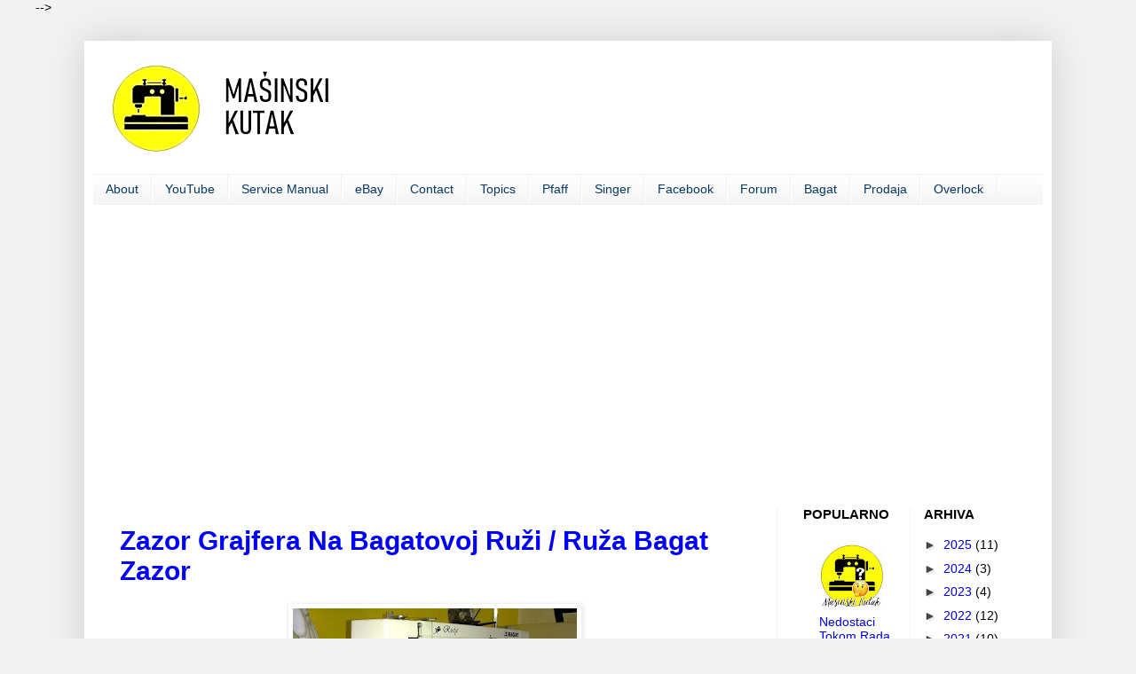

--- FILE ---
content_type: text/html; charset=UTF-8
request_url: https://www.masinskikutak.com/2016/12/zazor-grajfera-na-bagatovoj-ruzi.html
body_size: 22826
content:
<!DOCTYPE html>
<html class='v2' dir='ltr' xmlns='http://www.w3.org/1999/xhtml' xmlns:b='http://www.google.com/2005/gml/b' xmlns:data='http://www.google.com/2005/gml/data' xmlns:expr='http://www.google.com/2005/gml/expr'>
<head>
<link href='https://www.blogger.com/static/v1/widgets/4128112664-css_bundle_v2.css' rel='stylesheet' type='text/css'/>
<meta content='5b677890179cb75bbdd7837a39dbf4b6' name='p:domain_verify'/>
<script async='async' crossorigin='anonymous' src='https://pagead2.googlesyndication.com/pagead/js/adsbygoogle.js?client=ca-pub-1873918219580684'></script>
<!-- Global site tag (gtag.js) - Google Analytics -->
<script async='async' src='https://www.googletagmanager.com/gtag/js?id=G-5QES9C8X4H'></script>
<script>
  window.dataLayer = window.dataLayer || [];
  function gtag(){dataLayer.push(arguments);}
  gtag('js', new Date());

  gtag('config', 'G-5QES9C8X4H');
</script>
<script async='async' src='//pagead2.googlesyndication.com/pagead/js/adsbygoogle.js'></script>
<script>
     (adsbygoogle = window.adsbygoogle || []).push({
          google_ad_client: "ca-pub-1873918219580684",
          enable_page_level_ads: true
     });
</script>
<meta content='width=1100' name='viewport'/>
<meta content='text/html; charset=UTF-8' http-equiv='Content-Type'/>
<meta content='blogger' name='generator'/>
<link href='https://www.masinskikutak.com/favicon.ico' rel='icon' type='image/x-icon'/>
<link href='https://www.masinskikutak.com/2016/12/zazor-grajfera-na-bagatovoj-ruzi.html' rel='canonical'/>
<link rel="alternate" type="application/atom+xml" title="MAŠINSKI KUTAK  - Atom" href="https://www.masinskikutak.com/feeds/posts/default" />
<link rel="alternate" type="application/rss+xml" title="MAŠINSKI KUTAK  - RSS" href="https://www.masinskikutak.com/feeds/posts/default?alt=rss" />
<link rel="service.post" type="application/atom+xml" title="MAŠINSKI KUTAK  - Atom" href="https://www.blogger.com/feeds/5414434392832719774/posts/default" />

<link rel="alternate" type="application/atom+xml" title="MAŠINSKI KUTAK  - Atom" href="https://www.masinskikutak.com/feeds/3447167794318307632/comments/default" />
<!--Can't find substitution for tag [blog.ieCssRetrofitLinks]-->
<link href='https://blogger.googleusercontent.com/img/b/R29vZ2xl/AVvXsEgBeAcHy380Xoyy1jDez7SXPX-hWQ4sN_UyR4igBBxP1hEPxSl8edcRvCFGSMHBZGPxbgDAS3SeqMeDQ99sNyREf4zTzI85dOpVnE01tMsBsvrvC9Zsq4Ea5Zuh0q_Y89LvoGXibQmGNPH6/w320-h240/ruza.jpg' rel='image_src'/>
<meta content='https://www.masinskikutak.com/2016/12/zazor-grajfera-na-bagatovoj-ruzi.html' property='og:url'/>
<meta content='Zazor Grajfera Na Bagatovoj Ruži / Ruža Bagat Zazor' property='og:title'/>
<meta content='' property='og:description'/>
<meta content='https://blogger.googleusercontent.com/img/b/R29vZ2xl/AVvXsEgBeAcHy380Xoyy1jDez7SXPX-hWQ4sN_UyR4igBBxP1hEPxSl8edcRvCFGSMHBZGPxbgDAS3SeqMeDQ99sNyREf4zTzI85dOpVnE01tMsBsvrvC9Zsq4Ea5Zuh0q_Y89LvoGXibQmGNPH6/w1200-h630-p-k-no-nu/ruza.jpg' property='og:image'/>
<title>Zazor Grajfera Na Bagatovoj Ruži / Ruža Bagat Zazor | MAŠINSKI KUTAK </title>
<style id='page-skin-1' type='text/css'><!--
/*
-----------------------------------------------
Blogger Template Style
Name:     Simple
Designer: Josh Peterson
URL:      www.noaesthetic.com
----------------------------------------------- */
/* Variable definitions
====================
<Group description="Post Title Color" selector="h3.post-title">
<Variable name="post.title.link.color" description="Link Color" type="color" default="#ff0000"/>
<Variable name="post.title.hover.color" description="Link Hover Color" type="color" default="#0000ff"/>
<Variable name="post.title.color" description="Color on Post Page" type="color" default="#ff00ff"/>
</Group>
<Variable name="keycolor" description="Main Color" type="color" default="#66bbdd"/>
<Group description="Page Text" selector="body">
<Variable name="body.font" description="Font" type="font"
default="normal normal 12px Arial, Tahoma, Helvetica, FreeSans, sans-serif"/>
<Variable name="body.text.color" description="Text Color" type="color" default="#222222"/>
</Group>
<Group description="Backgrounds" selector=".body-fauxcolumns-outer">
<Variable name="body.background.color" description="Outer Background" type="color" default="#66bbdd"/>
<Variable name="content.background.color" description="Main Background" type="color" default="#ffffff"/>
<Variable name="header.background.color" description="Header Background" type="color" default="transparent"/>
</Group>
<Group description="Links" selector=".main-outer">
<Variable name="link.color" description="Link Color" type="color" default="#2288bb"/>
<Variable name="link.visited.color" description="Visited Color" type="color" default="#888888"/>
<Variable name="link.hover.color" description="Hover Color" type="color" default="#33aaff"/>
</Group>
<Group description="Blog Title" selector=".header h1">
<Variable name="header.font" description="Font" type="font"
default="normal normal 60px Arial, Tahoma, Helvetica, FreeSans, sans-serif"/>
<Variable name="header.text.color" description="Title Color" type="color" default="#3399bb" />
</Group>
<Group description="Blog Description" selector=".header .description">
<Variable name="description.text.color" description="Description Color" type="color"
default="#777777" />
</Group>
<Group description="Tabs Text" selector=".tabs-inner .widget li a">
<Variable name="tabs.font" description="Font" type="font"
default="normal normal 14px Arial, Tahoma, Helvetica, FreeSans, sans-serif"/>
<Variable name="tabs.text.color" description="Text Color" type="color" default="#999999"/>
<Variable name="tabs.selected.text.color" description="Selected Color" type="color" default="#000000"/>
</Group>
<Group description="Tabs Background" selector=".tabs-outer .PageList">
<Variable name="tabs.background.color" description="Background Color" type="color" default="#f5f5f5"/>
<Variable name="tabs.selected.background.color" description="Selected Color" type="color" default="#eeeeee"/>
</Group>
<Group description="Post Title" selector="h3.post-title, .comments h4">
<Variable name="post.title.font" description="Font" type="font"
default="normal normal 22px Arial, Tahoma, Helvetica, FreeSans, sans-serif"/>
</Group>
<Group description="Date Header" selector=".date-header">
<Variable name="date.header.color" description="Text Color" type="color"
default="#000000"/>
<Variable name="date.header.background.color" description="Background Color" type="color"
default="transparent"/>
</Group>
<Group description="Post Footer" selector=".post-footer">
<Variable name="post.footer.text.color" description="Text Color" type="color" default="#666666"/>
<Variable name="post.footer.background.color" description="Background Color" type="color"
default="#f9f9f9"/>
<Variable name="post.footer.border.color" description="Shadow Color" type="color" default="#eeeeee"/>
</Group>
<Group description="Gadgets" selector="h2">
<Variable name="widget.title.font" description="Title Font" type="font"
default="normal bold 11px Arial, Tahoma, Helvetica, FreeSans, sans-serif"/>
<Variable name="widget.title.text.color" description="Title Color" type="color" default="#000000"/>
<Variable name="widget.alternate.text.color" description="Alternate Color" type="color" default="#999999"/>
</Group>
<Group description="Images" selector=".main-inner">
<Variable name="image.background.color" description="Background Color" type="color" default="#ffffff"/>
<Variable name="image.border.color" description="Border Color" type="color" default="#eeeeee"/>
<Variable name="image.text.color" description="Caption Text Color" type="color" default="#000000"/>
</Group>
<Group description="Accents" selector=".content-inner">
<Variable name="body.rule.color" description="Separator Line Color" type="color" default="#eeeeee"/>
<Variable name="tabs.border.color" description="Tabs Border Color" type="color" default="#f2f2f2"/>
</Group>
<Variable name="body.background" description="Body Background" type="background"
color="#f2f2f2" default="$(color) none repeat scroll top left"/>
<Variable name="body.background.override" description="Body Background Override" type="string" default=""/>
<Variable name="body.background.gradient.cap" description="Body Gradient Cap" type="url"
default="url(//www.blogblog.com/1kt/simple/gradients_light.png)"/>
<Variable name="body.background.gradient.tile" description="Body Gradient Tile" type="url"
default="url(//www.blogblog.com/1kt/simple/body_gradient_tile_light.png)"/>
<Variable name="content.background.color.selector" description="Content Background Color Selector" type="string" default=".content-inner"/>
<Variable name="content.padding" description="Content Padding" type="length" default="10px"/>
<Variable name="content.padding.horizontal" description="Content Horizontal Padding" type="length" default="10px"/>
<Variable name="content.shadow.spread" description="Content Shadow Spread" type="length" default="40px"/>
<Variable name="content.shadow.spread.webkit" description="Content Shadow Spread (WebKit)" type="length" default="5px"/>
<Variable name="content.shadow.spread.ie" description="Content Shadow Spread (IE)" type="length" default="10px"/>
<Variable name="main.border.width" description="Main Border Width" type="length" default="0"/>
<Variable name="header.background.gradient" description="Header Gradient" type="url" default="none"/>
<Variable name="header.shadow.offset.left" description="Header Shadow Offset Left" type="length" default="-1px"/>
<Variable name="header.shadow.offset.top" description="Header Shadow Offset Top" type="length" default="-1px"/>
<Variable name="header.shadow.spread" description="Header Shadow Spread" type="length" default="1px"/>
<Variable name="header.padding" description="Header Padding" type="length" default="30px"/>
<Variable name="header.border.size" description="Header Border Size" type="length" default="1px"/>
<Variable name="header.bottom.border.size" description="Header Bottom Border Size" type="length" default="1px"/>
<Variable name="header.border.horizontalsize" description="Header Horizontal Border Size" type="length" default="0"/>
<Variable name="description.text.size" description="Description Text Size" type="string" default="140%"/>
<Variable name="tabs.margin.top" description="Tabs Margin Top" type="length" default="0" />
<Variable name="tabs.margin.side" description="Tabs Side Margin" type="length" default="30px" />
<Variable name="tabs.background.gradient" description="Tabs Background Gradient" type="url"
default="url(//www.blogblog.com/1kt/simple/gradients_light.png)"/>
<Variable name="tabs.border.width" description="Tabs Border Width" type="length" default="1px"/>
<Variable name="tabs.bevel.border.width" description="Tabs Bevel Border Width" type="length" default="1px"/>
<Variable name="date.header.padding" description="Date Header Padding" type="string" default="inherit"/>
<Variable name="date.header.letterspacing" description="Date Header Letter Spacing" type="string" default="inherit"/>
<Variable name="date.header.margin" description="Date Header Margin" type="string" default="inherit"/>
<Variable name="post.margin.bottom" description="Post Bottom Margin" type="length" default="25px"/>
<Variable name="image.border.small.size" description="Image Border Small Size" type="length" default="2px"/>
<Variable name="image.border.large.size" description="Image Border Large Size" type="length" default="5px"/>
<Variable name="page.width.selector" description="Page Width Selector" type="string" default=".region-inner"/>
<Variable name="page.width" description="Page Width" type="string" default="auto"/>
<Variable name="main.section.margin" description="Main Section Margin" type="length" default="15px"/>
<Variable name="main.padding" description="Main Padding" type="length" default="15px"/>
<Variable name="main.padding.top" description="Main Padding Top" type="length" default="30px"/>
<Variable name="main.padding.bottom" description="Main Padding Bottom" type="length" default="30px"/>
<Variable name="paging.background"
color="#ffffff"
description="Background of blog paging area" type="background"
default="transparent none no-repeat scroll top center"/>
<Variable name="footer.bevel" description="Bevel border length of footer" type="length" default="0"/>
<Variable name="mobile.background.overlay" description="Mobile Background Overlay" type="string"
default="transparent none repeat scroll top left"/>
<Variable name="mobile.background.size" description="Mobile Background Size" type="string" default="auto"/>
<Variable name="mobile.button.color" description="Mobile Button Color" type="color" default="#ffffff" />
<Variable name="startSide" description="Side where text starts in blog language" type="automatic" default="left"/>
<Variable name="endSide" description="Side where text ends in blog language" type="automatic" default="right"/>
*/
/* Content
----------------------------------------------- */
body {
font: normal normal 14px Arial, Tahoma, Helvetica, FreeSans, sans-serif;
color: #000000;
background: #f2f2f2 none no-repeat scroll center center;
padding: 0 40px 40px 40px;
}
html body .region-inner {
min-width: 0;
max-width: 100%;
width: auto;
}
a:link {
text-decoration:none;
color: #0000d6;
}
a:visited {
text-decoration:none;
color: #3d85c6;
}
a:hover {
text-decoration:underline;
color: #073763;
}
.body-fauxcolumn-outer .fauxcolumn-inner {
background: transparent none repeat scroll top left;
_background-image: none;
}
.body-fauxcolumn-outer .cap-top {
position: absolute;
z-index: 1;
height: 400px;
width: 100%;
background: #f2f2f2 none no-repeat scroll center center;
}
.body-fauxcolumn-outer .cap-top .cap-left {
width: 100%;
background: transparent none repeat-x scroll top left;
_background-image: none;
}
.content-outer {
-moz-box-shadow: 0 0 40px rgba(0, 0, 0, .15);
-webkit-box-shadow: 0 0 5px rgba(0, 0, 0, .15);
-goog-ms-box-shadow: 0 0 10px #333333;
box-shadow: 0 0 40px rgba(0, 0, 0, .15);
margin-bottom: 1px;
}
.content-inner {
padding: 10px 10px;
}
.content-inner {
background-color: #ffffff;
}
/* Header
----------------------------------------------- */
.header-outer {
background: #ffffff none repeat-x scroll 0 -400px;
_background-image: none;
}
.Header h1 {
font: normal normal 60px Arial, Tahoma, Helvetica, FreeSans, sans-serif;
color: #000000;
text-shadow: -1px -1px 1px rgba(0, 0, 0, .2);
}
.Header h1 a {
color: #000000;
}
.Header .description {
font-size: 140%;
color: #000000;
}
.header-inner .Header .titlewrapper {
padding: 22px 30px;
}
.header-inner .Header .descriptionwrapper {
padding: 0 30px;
}
/* Tabs
----------------------------------------------- */
.tabs-inner .section:first-child {
border-top: 1px solid #f2f2f2;
}
.tabs-inner .section:first-child ul {
margin-top: -1px;
border-top: 1px solid #f2f2f2;
border-left: 0 solid #f2f2f2;
border-right: 0 solid #f2f2f2;
}
.tabs-inner .widget ul {
background: #f2f2f2 url(//www.blogblog.com/1kt/simple/gradients_light.png) repeat-x scroll 0 -800px;
_background-image: none;
border-bottom: 1px solid #f2f2f2;
margin-top: 0;
margin-left: -30px;
margin-right: -30px;
}
.tabs-inner .widget li a {
display: inline-block;
padding: .6em 1em;
font: normal normal 14px Arial, Tahoma, Helvetica, FreeSans, sans-serif;
color: #073763;
border-left: 1px solid #ffffff;
border-right: 1px solid #f2f2f2;
}
.tabs-inner .widget li:first-child a {
border-left: none;
}
.tabs-inner .widget li.selected a, .tabs-inner .widget li a:hover {
color: #000000;
background-color: #f2f2f2;
text-decoration: none;
}
/* Columns
----------------------------------------------- */
.main-outer {
border-top: 0 solid #f2f2f2;
}
.fauxcolumn-left-outer .fauxcolumn-inner {
border-right: 1px solid #f2f2f2;
}
.fauxcolumn-right-outer .fauxcolumn-inner {
border-left: 1px solid #f2f2f2;
}
/* Headings
----------------------------------------------- */
h2 {
margin: 0 0 1em 0;
font: normal bold 15px Arial, Tahoma, Helvetica, FreeSans, sans-serif;
color: #000000;
}
/* Widgets
----------------------------------------------- */
.widget .zippy {
color: #444444;
text-shadow: 2px 2px 1px rgba(0, 0, 0, .1);
}
.widget .popular-posts ul {
list-style: none;
}
/* Posts
----------------------------------------------- */
.date-header span {
background-color: #ffffff;
color: #000000;
padding: inherit;
letter-spacing: inherit;
margin: inherit;
}
.main-inner {
padding-top: 30px;
padding-bottom: 30px;
}
.main-inner .column-center-inner {
padding: 0 15px;
}
.main-inner .column-center-inner .section {
margin: 0 15px;
}
.post {
margin: 0 0 25px 0;
}
h3.post-title, .comments h4 {
font: normal bold 30px Arial, Tahoma, Helvetica, FreeSans, sans-serif;
margin: .75em 0 0;
}
.post-body {
font-size: 110%;
line-height: 1.4;
position: relative;
}
.post-body img, .post-body .tr-caption-container, .Profile img, .Image img,
.BlogList .item-thumbnail img {
padding: 2px;
background: #ffffff;
border: 1px solid #f2f2f2;
-moz-box-shadow: 1px 1px 5px rgba(0, 0, 0, .1);
-webkit-box-shadow: 1px 1px 5px rgba(0, 0, 0, .1);
box-shadow: 1px 1px 5px rgba(0, 0, 0, .1);
}
.post-body img, .post-body .tr-caption-container {
padding: 5px;
}
.post-body .tr-caption-container {
color: #000000;
}
.post-body .tr-caption-container img {
padding: 0;
background: transparent;
border: none;
-moz-box-shadow: 0 0 0 rgba(0, 0, 0, .1);
-webkit-box-shadow: 0 0 0 rgba(0, 0, 0, .1);
box-shadow: 0 0 0 rgba(0, 0, 0, .1);
}
.post-header {
margin: 0 0 1.5em;
line-height: 1.6;
font-size: 90%;
}
.post-footer {
margin: 20px -2px 0;
padding: 5px 10px;
color: #000000;
background-color: #ffffff;
border-bottom: 1px solid #f2f2f2;
line-height: 1.6;
font-size: 90%;
}
#comments .comment-author {
padding-top: 1.5em;
border-top: 1px solid #f2f2f2;
background-position: 0 1.5em;
}
#comments .comment-author:first-child {
padding-top: 0;
border-top: none;
}
.avatar-image-container {
margin: .2em 0 0;
}
#comments .avatar-image-container img {
border: 1px solid #f2f2f2;
}
/* Comments
----------------------------------------------- */
.comments .comments-content .icon.blog-author {
background-repeat: no-repeat;
background-image: url([data-uri]);
}
.comments .comments-content .loadmore a {
border-top: 1px solid #444444;
border-bottom: 1px solid #444444;
}
.comments .comment-thread.inline-thread {
background-color: #ffffff;
}
.comments .continue {
border-top: 2px solid #444444;
}
/* Accents
---------------------------------------------- */
.section-columns td.columns-cell {
border-left: 1px solid #f2f2f2;
}
.blog-pager {
background: transparent none no-repeat scroll top center;
}
.blog-pager-older-link, .home-link,
.blog-pager-newer-link {
background-color: #ffffff;
padding: 5px;
}
.footer-outer {
border-top: 0 dashed #bbbbbb;
}
/* Mobile
----------------------------------------------- */
body.mobile  {
background-size: auto;
}
.mobile .body-fauxcolumn-outer {
background: transparent none repeat scroll top left;
}
.mobile .body-fauxcolumn-outer .cap-top {
background-size: 100% auto;
}
.mobile .content-outer {
-webkit-box-shadow: 0 0 3px rgba(0, 0, 0, .15);
box-shadow: 0 0 3px rgba(0, 0, 0, .15);
}
body.mobile .AdSense {
margin: 0 -40px;
}
.mobile .tabs-inner .widget ul {
margin-left: 0;
margin-right: 0;
}
.mobile .post {
margin: 0;
}
.mobile .main-inner .column-center-inner .section {
margin: 0;
}
.mobile .date-header span {
padding: 0.1em 10px;
margin: 0 -10px;
}
.mobile h3.post-title {
margin: 0;
}
.mobile .blog-pager {
background: transparent none no-repeat scroll top center;
}
.mobile .footer-outer {
border-top: none;
}
.mobile .main-inner, .mobile .footer-inner {
background-color: #ffffff;
}
.mobile-index-contents {
color: #000000;
}
.mobile-link-button {
background-color: #0000d6;
}
.mobile-link-button a:link, .mobile-link-button a:visited {
color: #FFFFFF;
}
.mobile .tabs-inner .section:first-child {
border-top: none;
}
.mobile .tabs-inner .PageList .widget-content {
background-color: #f2f2f2;
color: #000000;
border-top: 1px solid #f2f2f2;
border-bottom: 1px solid #f2f2f2;
}
.mobile .tabs-inner .PageList .widget-content .pagelist-arrow {
border-left: 1px solid #f2f2f2;
}
h3.post-title { color:#0000ff; }
h3.post-title a, h3.post-title a:visited { color:#0101d4; }
h3.post-title a:hover { color:#3d85c6; }
footer {
background-color: #595959;
}
.comments .comment-thread.inline-thread {
background-color: #f2f2f2;
}
#kamujahat{background:rgba(0,0,0,0.25);position:fixed;margin:auto;left:0;right:0;top:0;width:100%;height:100%;overflow:auto;z-index:999999}#kamujahat .inner{background:#ec3e3e;color:#fff;box-shadow:0 5px 20px rgba(0,0,0,0.1);text-align:center;width:600px;padding:40px;margin:80px auto}#kamujahat button{padding:10px 20px;border:0;background:#e9e9e9;margin:20px;box-shadow:0 5px 10px rgba(0,0,0,0.3);cursor:pointer;transition:all .2s}#kamujahat button.active{background:#fff}#kamujahat .tutorial{background:#fff;text-align:left;color:#000;padding:20px;height:250px;overflow:auto;line-height:30px}#kamujahat .tutorial div{display:none}#kamujahat .tutorial div.active{display:block}#kamujahat ol{margin-left:20px}@media(max-width:680px){#kamujahat .inner{width:calc(100% - 80px);margin:auto}}
<style>
:root {
--bg-table-stripe: #f6f6f5;
--b-table: #e3e3e2;
--caption: #242423;
}
table {
background-color: transparent;
border-collapse:collapse;
font-family: Arial, Helvetica, sans-serif
}
th {
text-align:left
}
.dcf-txt-center {
text-align: center!important
}
.dcf-txt-left {
text-align: left!important
}
.dcf-txt-right {
text-align: right!important
}
.dcf-table caption {
color: var(--caption);
font-size: 1.13em;
font-weight: 700;
padding-bottom: .56rem
}
.dcf-table thead {
font-size: .84em
}
.dcf-table tbody {
border-bottom: 1px solid var(--b-table);
border-top: 1px solid var(--b-table);
font-size: .84em
}
.dcf-table tfoot {
font-size: .84em
}
.dcf-table td, .dcf-table th {
padding-right: 1.78em
}
.dcf-table-bordered, .dcf-table-bordered td, .dcf-table-bordered th {
border: 1px solid var(--b-table)
}
.dcf-table-bordered td, .dcf-table-bordered th, .dcf-table-striped td, .dcf-table-striped th {
padding-left: 1em;
padding-right: 1em
}
.dcf-table-bordered tr:not(:last-child), .dcf-table-striped tr:not(:last-child) {
border-bottom: 1px solid var(--b-table)
}
.dcf-table-striped tbody tr:nth-of-type(2n) {
background-color: var(--bg-table-stripe)
}
.dcf-table thead td, .dcf-table thead th {
padding-bottom: .75em;
vertical-align: bottom
}
.dcf-table tbody td, .dcf-table tbody th, .dcf-table tfoot td, .dcf-table tfoot th {
padding-top: .75em;
vertical-align: top
}
.dcf-table tbody td, .dcf-table tbody th {
padding-bottom: .75em
}
.dcf-table-bordered thead th {
padding-top: 1.33em
}
.dcf-wrapper-table-scroll {
overflow-x: auto;
-webkit-overflow-scrolling: touch;
left: 50%;
margin-left: -50vw;
margin-right: -50vw;
padding-bottom: 1em;
position: relative;
right: 50%;
width: 100vw
}
@media only screen and (max-width:42.09em) {
.dcf-table-responsive thead {
clip: rect(0 0 0 0);
-webkit-clip-path: inset(50%);
clip-path: inset(50%);
height: 1px;
overflow: hidden;
position: absolute;
width: 1px;
white-space: nowrap
}
.dcf-table-responsive tr {
display: block
}
.dcf-table-responsive td {
-webkit-column-gap: 3.16vw;
-moz-column-gap: 3.16vw;
column-gap: 3.16vw;
display: grid;
grid-template-columns: 1fr 2fr;
text-align: left!important
}
.dcf-table-responsive.dcf-table-bordered, .dcf-table-responsive.dcf-table-bordered thead th {
border-width: 0
}
.dcf-table-responsive.dcf-table-bordered tbody td {
border-top-width: 0
}
.dcf-table-responsive:not(.dcf-table-bordered) tbody tr {
padding-bottom: .75em
}
.dcf-table-responsive:not(.dcf-table-bordered) tbody td {
padding-bottom: 0
}
.dcf-table-responsive:not(.dcf-table-bordered):not(.dcf-table-striped) tbody td {
padding-right: 0
}
.dcf-table-responsive.dcf-table-bordered tbody tr:last-child td:last-child {
border-bottom-width: 0
}
.dcf-table-responsive tbody td:before {
content: attr(data-label);
float: left;
font-weight: 700;
padding-right: 1.78em
}
}
.dcf-overflow-x-auto {
overflow-x: auto!important;
-webkit-overflow-scrolling: touch
}
.dcf-w-100\% {
width: 100%!important;
}
</style>

--></style>
<style id='template-skin-1' type='text/css'><!--
body {
min-width: 1090px;
}
.content-outer, .content-fauxcolumn-outer, .region-inner {
min-width: 1090px;
max-width: 1090px;
_width: 1090px;
}
.main-inner .columns {
padding-left: 0px;
padding-right: 300px;
}
.main-inner .fauxcolumn-center-outer {
left: 0px;
right: 300px;
/* IE6 does not respect left and right together */
_width: expression(this.parentNode.offsetWidth -
parseInt("0px") -
parseInt("300px") + 'px');
}
.main-inner .fauxcolumn-left-outer {
width: 0px;
}
.main-inner .fauxcolumn-right-outer {
width: 300px;
}
.main-inner .column-left-outer {
width: 0px;
right: 100%;
margin-left: -0px;
}
.main-inner .column-right-outer {
width: 300px;
margin-right: -300px;
}
#layout {
min-width: 0;
}
#layout .content-outer {
min-width: 0;
width: 800px;
}
#layout .region-inner {
min-width: 0;
width: auto;
}
--></style>
<script type='text/javascript'>
        (function(i,s,o,g,r,a,m){i['GoogleAnalyticsObject']=r;i[r]=i[r]||function(){
        (i[r].q=i[r].q||[]).push(arguments)},i[r].l=1*new Date();a=s.createElement(o),
        m=s.getElementsByTagName(o)[0];a.async=1;a.src=g;m.parentNode.insertBefore(a,m)
        })(window,document,'script','https://www.google-analytics.com/analytics.js','ga');
        ga('create', 'UA-32419616-1', 'auto', 'blogger');
        ga('blogger.send', 'pageview');
      </script>
<script async='async' src='https://platform-api.sharethis.com/js/sharethis.js#property=68b4064b6bd80d4bd2a04b6a&product=sticky-share-buttons' type='text/javascript'></script>
<link href='https://www.blogger.com/dyn-css/authorization.css?targetBlogID=5414434392832719774&amp;zx=6073274a-0415-4859-8a55-518afd75a47f' media='none' onload='if(media!=&#39;all&#39;)media=&#39;all&#39;' rel='stylesheet'/><noscript><link href='https://www.blogger.com/dyn-css/authorization.css?targetBlogID=5414434392832719774&amp;zx=6073274a-0415-4859-8a55-518afd75a47f' rel='stylesheet'/></noscript>
<meta name='google-adsense-platform-account' content='ca-host-pub-1556223355139109'/>
<meta name='google-adsense-platform-domain' content='blogspot.com'/>

<!-- data-ad-client=ca-pub-1873918219580684 -->

<link rel="stylesheet" href="https://fonts.googleapis.com/css2?display=swap&family=Prompt"></head>
<body class='loading'>
<div class='navbar no-items section' id='navbar'></div>
<div class='body-fauxcolumns'>
<div class='fauxcolumn-outer body-fauxcolumn-outer'>
<div class='cap-top'>
<div class='cap-left'></div>
<div class='cap-right'></div>
</div>
<div class='fauxborder-left'>
<div class='fauxborder-right'></div>
<div class='fauxcolumn-inner'>
</div>
</div>
<div class='cap-bottom'>
<div class='cap-left'></div>
<div class='cap-right'></div>
</div>
</div>
</div>
<div class='content'>
<div class='content-fauxcolumns'>
<div class='fauxcolumn-outer content-fauxcolumn-outer'>
<div class='cap-top'>
<div class='cap-left'></div>
<div class='cap-right'></div>
</div>
<div class='fauxborder-left'>
<div class='fauxborder-right'></div>
<div class='fauxcolumn-inner'>
</div>
</div>
<div class='cap-bottom'>
<div class='cap-left'></div>
<div class='cap-right'></div>
</div>
</div>
</div>
<div class='content-outer'>
<div class='content-cap-top cap-top'>
<div class='cap-left'></div>
<div class='cap-right'></div>
</div>
<div class='fauxborder-left content-fauxborder-left'>
<div class='fauxborder-right content-fauxborder-right'></div>
<div class='content-inner'>
<header>
<div class='header-outer'>
<div class='header-cap-top cap-top'>
<div class='cap-left'></div>
<div class='cap-right'></div>
</div>
<div class='fauxborder-left header-fauxborder-left'>
<div class='fauxborder-right header-fauxborder-right'></div>
<div class='region-inner header-inner'>
<div class='header section' id='header'><div class='widget Header' data-version='1' id='Header1'>
<div id='header-inner'>
<a href='https://www.masinskikutak.com/p/o-nama.html' style='display: block'>
<img alt='MAŠINSKI KUTAK ' height='140px; ' id='Header1_headerimg' src='https://blogger.googleusercontent.com/img/b/R29vZ2xl/AVvXsEgg9FbaYZI07tspON8MYw6gCaTI1vW_9jer66CeFd5QV72TjsfeKD-6Bqx5aG7oPGZGu2BP_Kjs7WRFABDKOB1l_N308hE4SeTpENNqpzJr56_xj6OFBOuesV6MVT2y7GAfunw1bnk9UvJKzSeW4COHTv_1xmF-U_tRko6t1svzE8nSKXk/s330/naslovnica_br%201.png' style='display: block' width='330px; '/>
</a>
</div>
</div></div>
</div>
</div>
<div class='header-cap-bottom cap-bottom'>
<div class='cap-left'></div>
<div class='cap-right'></div>
</div>
</div>
</header>
<div class='tabs-outer'>
<div class='tabs-cap-top cap-top'>
<div class='cap-left'></div>
<div class='cap-right'></div>
</div>
<div class='fauxborder-left tabs-fauxborder-left'>
<div class='fauxborder-right tabs-fauxborder-right'></div>
<div class='region-inner tabs-inner'>
<div class='tabs section' id='crosscol'><div class='widget PageList' data-version='1' id='PageList1'>
<div class='widget-content'>
<ul>
<li><a href='http://www.masinskikutak.com/p/o-nama.html'>About</a></li>
<li><a href='http://www.masinskikutak.com/p/youtube.html'>YouTube</a></li>
<li><a href='https://www.masinskikutak.com/p/service.html'>Service Manual</a></li>
<li><a href='https://www.masinskikutak.com/p/ebay.html'>eBay</a></li>
<li><a href='http://www.masinskikutak.com/p/kontakt.html'>Contact</a></li>
<li><a href='http://www.masinskikutak.com/p/postovi.html'>Topics</a></li>
<li><a href='http://www.masinskikutak.com/p/pfaff-uputstva.html'>Pfaff  </a></li>
<li><a href='http://www.masinskikutak.com/p/singer-uputstva.html'>Singer </a></li>
<li><a href='https://www.masinskikutak.com/p/facebook_18.html'>Facebook</a></li>
<li><a href='http://www.masinskikutak.com/p/forum_10.html'>Forum</a></li>
<li><a href='http://www.masinskikutak.com/p/bagat-uputstva.html'>Bagat </a></li>
<li><a href='http://www.masinskikutak.com/p/prodaja.html'>Prodaja</a></li>
<li><a href='http://www.masinskikutak.com/p/overlock.html'>Overlock</a></li>
</ul>
<div class='clear'></div>
</div>
</div></div>
<div class='tabs section' id='crosscol-overflow'><div class='widget AdSense' data-version='1' id='AdSense2'>
<div class='widget-content'>
<script async src="https://pagead2.googlesyndication.com/pagead/js/adsbygoogle.js"></script>
<!-- masinski-kutak_crosscol-overflow_AdSense2_1x1_as -->
<ins class="adsbygoogle"
     style="display:block"
     data-ad-client="ca-pub-1873918219580684"
     data-ad-host="ca-host-pub-1556223355139109"
     data-ad-slot="5802651591"
     data-ad-format="auto"
     data-full-width-responsive="true"></ins>
<script>
(adsbygoogle = window.adsbygoogle || []).push({});
</script>
<div class='clear'></div>
</div>
</div></div>
</div>
</div>
<div class='tabs-cap-bottom cap-bottom'>
<div class='cap-left'></div>
<div class='cap-right'></div>
</div>
</div>
<div class='main-outer'>
<div class='main-cap-top cap-top'>
<div class='cap-left'></div>
<div class='cap-right'></div>
</div>
<div class='fauxborder-left main-fauxborder-left'>
<div class='fauxborder-right main-fauxborder-right'></div>
<div class='region-inner main-inner'>
<div class='columns fauxcolumns'>
<div class='fauxcolumn-outer fauxcolumn-center-outer'>
<div class='cap-top'>
<div class='cap-left'></div>
<div class='cap-right'></div>
</div>
<div class='fauxborder-left'>
<div class='fauxborder-right'></div>
<div class='fauxcolumn-inner'>
</div>
</div>
<div class='cap-bottom'>
<div class='cap-left'></div>
<div class='cap-right'></div>
</div>
</div>
<div class='fauxcolumn-outer fauxcolumn-left-outer'>
<div class='cap-top'>
<div class='cap-left'></div>
<div class='cap-right'></div>
</div>
<div class='fauxborder-left'>
<div class='fauxborder-right'></div>
<div class='fauxcolumn-inner'>
</div>
</div>
<div class='cap-bottom'>
<div class='cap-left'></div>
<div class='cap-right'></div>
</div>
</div>
<div class='fauxcolumn-outer fauxcolumn-right-outer'>
<div class='cap-top'>
<div class='cap-left'></div>
<div class='cap-right'></div>
</div>
<div class='fauxborder-left'>
<div class='fauxborder-right'></div>
<div class='fauxcolumn-inner'>
</div>
</div>
<div class='cap-bottom'>
<div class='cap-left'></div>
<div class='cap-right'></div>
</div>
</div>
<!-- corrects IE6 width calculation -->
<div class='columns-inner'>
<div class='column-center-outer'>
<div class='column-center-inner'>
<div class='main section' id='main'><div class='widget Blog' data-version='1' id='Blog1'>
<div class='blog-posts hfeed'>
<!--Can't find substitution for tag [defaultAdStart]-->

          <div class="date-outer">
        

          <div class="date-posts">
        
<div class='post-outer'>
<div class='post hentry uncustomized-post-template' itemprop='blogPost' itemscope='itemscope' itemtype='http://schema.org/BlogPosting'>
<meta content='https://blogger.googleusercontent.com/img/b/R29vZ2xl/AVvXsEgBeAcHy380Xoyy1jDez7SXPX-hWQ4sN_UyR4igBBxP1hEPxSl8edcRvCFGSMHBZGPxbgDAS3SeqMeDQ99sNyREf4zTzI85dOpVnE01tMsBsvrvC9Zsq4Ea5Zuh0q_Y89LvoGXibQmGNPH6/w320-h240/ruza.jpg' itemprop='image_url'/>
<meta content='5414434392832719774' itemprop='blogId'/>
<meta content='3447167794318307632' itemprop='postId'/>
<a name='3447167794318307632'></a>
<h3 class='post-title entry-title' itemprop='name'>
Zazor Grajfera Na Bagatovoj Ruži / Ruža Bagat Zazor
</h3>
<div class='post-header'>
<div class='post-header-line-1'></div>
</div>
<div class='post-body entry-content' id='post-body-3447167794318307632' itemprop='description articleBody'>
<div class="separator" style="clear: both; text-align: center;">
<a href="https://blogger.googleusercontent.com/img/b/R29vZ2xl/AVvXsEgBeAcHy380Xoyy1jDez7SXPX-hWQ4sN_UyR4igBBxP1hEPxSl8edcRvCFGSMHBZGPxbgDAS3SeqMeDQ99sNyREf4zTzI85dOpVnE01tMsBsvrvC9Zsq4Ea5Zuh0q_Y89LvoGXibQmGNPH6/s1600/ruza.jpg" style="margin-left: 1em; margin-right: 1em;"><img alt="bagat ruza podesavanje" border="0" height="240" src="https://blogger.googleusercontent.com/img/b/R29vZ2xl/AVvXsEgBeAcHy380Xoyy1jDez7SXPX-hWQ4sN_UyR4igBBxP1hEPxSl8edcRvCFGSMHBZGPxbgDAS3SeqMeDQ99sNyREf4zTzI85dOpVnE01tMsBsvrvC9Zsq4Ea5Zuh0q_Y89LvoGXibQmGNPH6/w320-h240/ruza.jpg" width="320" /></a></div>
<div class="separator" style="clear: both; text-align: center;">
<br /></div>
<div class="separator" style="clear: both; text-align: center;">
Za preuzimanje ovog uputstva potrebno je izdvojiti&nbsp; ** &#8364;</div>
<div class="separator" style="clear: both; text-align: center;">
radi se o uputstvu koje ne postoji na internetu a ključno je za pravilan rad</div>
<div class="separator" style="clear: both; text-align: center;">
bagatove "ruže" (rukavni model)</div>
<div class="separator" style="clear: both; text-align: center;">
Uputstvo je u PDF formatu, sa detaljnim objašnjenjem i potrebnim slikama.</div>
<div class="separator" style="clear: both; text-align: center;">
Autor uputstva je administrator sajta "Mašinski Kutak"</div>
<div class="separator" style="clear: both; text-align: center;">
Plaćanje na račun ili PayPal ,&nbsp;</div>
<div class="separator" style="clear: both; text-align: center;">
dodatne informacije na *******<span>@gmail.com</span> ili na našoj Facebook stranici.</div><div class="separator" style="clear: both; text-align: center;"><b style="background-color: #fcff01;">Zbog nama poznatih razloga ovo upustvo više nećemo prodavati.! 16.09.2020.</b></div>
<a name="more"></a><script async="" src="https://pagead2.googlesyndication.com/pagead/js/adsbygoogle.js"></script>
<!--masinski-kutak_crosscol-overflow_AdSense2_1x1_as-->
<ins class="adsbygoogle" data-ad-client="ca-pub-1873918219580684" data-ad-format="auto" data-ad-slot="5802651591" data-full-width-responsive="true" style="display: block;"></ins>
<script>
     (adsbygoogle = window.adsbygoogle || []).push({});
</script>
<div class="separator" style="clear: both; text-align: left;">
Situcaija bi mogla biti sledeća:Imamo bagatovu šivaću mašinu Ruža ali ponekada se, u većem ili manjem obimu, dešava preskakanje boda ili mašina veoma teško podiže donji konac. Šta može uzrokovati taj problem? Prije svega to je loše podešen grajfer ili suviše veliki razmak (zazor) između igle i vrha (kukice) grajfera. Kako regulisati razmak između igle i kukice grajfera vidjet će mo u nastavku posta...</div>
<br />
<center><iframe allow="accelerometer; autoplay; clipboard-write; encrypted-media; gyroscope; picture-in-picture" allowfullscreen="" frameborder="0" height="315" src="https://www.youtube.com/embed/BzDaHU16BOA" title="YouTube video player" width="560"></iframe></center>
<div style='clear: both;'></div>
</div>
<div class='post-footer'>
<div class='post-footer-line post-footer-line-1'>
<span class='post-author vcard'>
</span>
<span class='post-timestamp'>
</span>
<span class='reaction-buttons'>
</span>
<span class='star-ratings'>
</span>
<span class='post-comment-link'>
</span>
<span class='post-backlinks post-comment-link'>
</span>
<span class='post-icons'>
</span>
<div class='post-share-buttons goog-inline-block'>
</div>
</div>
<div class='post-footer-line post-footer-line-2'>
<span class='post-labels'>
</span>
</div>
<div class='post-footer-line post-footer-line-3'>
<span class='post-location'>
</span>
</div>
</div>
</div>
<div class='comments' id='comments'>
<a name='comments'></a>
<h4>9 comments:</h4>
<div class='comments-content'>
<script async='async' src='' type='text/javascript'></script>
<script type='text/javascript'>
    (function() {
      var items = null;
      var msgs = null;
      var config = {};

// <![CDATA[
      var cursor = null;
      if (items && items.length > 0) {
        cursor = parseInt(items[items.length - 1].timestamp) + 1;
      }

      var bodyFromEntry = function(entry) {
        var text = (entry &&
                    ((entry.content && entry.content.$t) ||
                     (entry.summary && entry.summary.$t))) ||
            '';
        if (entry && entry.gd$extendedProperty) {
          for (var k in entry.gd$extendedProperty) {
            if (entry.gd$extendedProperty[k].name == 'blogger.contentRemoved') {
              return '<span class="deleted-comment">' + text + '</span>';
            }
          }
        }
        return text;
      }

      var parse = function(data) {
        cursor = null;
        var comments = [];
        if (data && data.feed && data.feed.entry) {
          for (var i = 0, entry; entry = data.feed.entry[i]; i++) {
            var comment = {};
            // comment ID, parsed out of the original id format
            var id = /blog-(\d+).post-(\d+)/.exec(entry.id.$t);
            comment.id = id ? id[2] : null;
            comment.body = bodyFromEntry(entry);
            comment.timestamp = Date.parse(entry.published.$t) + '';
            if (entry.author && entry.author.constructor === Array) {
              var auth = entry.author[0];
              if (auth) {
                comment.author = {
                  name: (auth.name ? auth.name.$t : undefined),
                  profileUrl: (auth.uri ? auth.uri.$t : undefined),
                  avatarUrl: (auth.gd$image ? auth.gd$image.src : undefined)
                };
              }
            }
            if (entry.link) {
              if (entry.link[2]) {
                comment.link = comment.permalink = entry.link[2].href;
              }
              if (entry.link[3]) {
                var pid = /.*comments\/default\/(\d+)\?.*/.exec(entry.link[3].href);
                if (pid && pid[1]) {
                  comment.parentId = pid[1];
                }
              }
            }
            comment.deleteclass = 'item-control blog-admin';
            if (entry.gd$extendedProperty) {
              for (var k in entry.gd$extendedProperty) {
                if (entry.gd$extendedProperty[k].name == 'blogger.itemClass') {
                  comment.deleteclass += ' ' + entry.gd$extendedProperty[k].value;
                } else if (entry.gd$extendedProperty[k].name == 'blogger.displayTime') {
                  comment.displayTime = entry.gd$extendedProperty[k].value;
                }
              }
            }
            comments.push(comment);
          }
        }
        return comments;
      };

      var paginator = function(callback) {
        if (hasMore()) {
          var url = config.feed + '?alt=json&v=2&orderby=published&reverse=false&max-results=50';
          if (cursor) {
            url += '&published-min=' + new Date(cursor).toISOString();
          }
          window.bloggercomments = function(data) {
            var parsed = parse(data);
            cursor = parsed.length < 50 ? null
                : parseInt(parsed[parsed.length - 1].timestamp) + 1
            callback(parsed);
            window.bloggercomments = null;
          }
          url += '&callback=bloggercomments';
          var script = document.createElement('script');
          script.type = 'text/javascript';
          script.src = url;
          document.getElementsByTagName('head')[0].appendChild(script);
        }
      };
      var hasMore = function() {
        return !!cursor;
      };
      var getMeta = function(key, comment) {
        if ('iswriter' == key) {
          var matches = !!comment.author
              && comment.author.name == config.authorName
              && comment.author.profileUrl == config.authorUrl;
          return matches ? 'true' : '';
        } else if ('deletelink' == key) {
          return config.baseUri + '/comment/delete/'
               + config.blogId + '/' + comment.id;
        } else if ('deleteclass' == key) {
          return comment.deleteclass;
        }
        return '';
      };

      var replybox = null;
      var replyUrlParts = null;
      var replyParent = undefined;

      var onReply = function(commentId, domId) {
        if (replybox == null) {
          // lazily cache replybox, and adjust to suit this style:
          replybox = document.getElementById('comment-editor');
          if (replybox != null) {
            replybox.height = '250px';
            replybox.style.display = 'block';
            replyUrlParts = replybox.src.split('#');
          }
        }
        if (replybox && (commentId !== replyParent)) {
          replybox.src = '';
          document.getElementById(domId).insertBefore(replybox, null);
          replybox.src = replyUrlParts[0]
              + (commentId ? '&parentID=' + commentId : '')
              + '#' + replyUrlParts[1];
          replyParent = commentId;
        }
      };

      var hash = (window.location.hash || '#').substring(1);
      var startThread, targetComment;
      if (/^comment-form_/.test(hash)) {
        startThread = hash.substring('comment-form_'.length);
      } else if (/^c[0-9]+$/.test(hash)) {
        targetComment = hash.substring(1);
      }

      // Configure commenting API:
      var configJso = {
        'maxDepth': config.maxThreadDepth
      };
      var provider = {
        'id': config.postId,
        'data': items,
        'loadNext': paginator,
        'hasMore': hasMore,
        'getMeta': getMeta,
        'onReply': onReply,
        'rendered': true,
        'initComment': targetComment,
        'initReplyThread': startThread,
        'config': configJso,
        'messages': msgs
      };

      var render = function() {
        if (window.goog && window.goog.comments) {
          var holder = document.getElementById('comment-holder');
          window.goog.comments.render(holder, provider);
        }
      };

      // render now, or queue to render when library loads:
      if (window.goog && window.goog.comments) {
        render();
      } else {
        window.goog = window.goog || {};
        window.goog.comments = window.goog.comments || {};
        window.goog.comments.loadQueue = window.goog.comments.loadQueue || [];
        window.goog.comments.loadQueue.push(render);
      }
    })();
// ]]>
  </script>
<div id='comment-holder'>
<div class="comment-thread toplevel-thread"><ol id="top-ra"><li class="comment" id="c6142055401907782531"><div class="avatar-image-container"><img src="//resources.blogblog.com/img/blank.gif" alt=""/></div><div class="comment-block"><div class="comment-header"><cite class="user">Anonymous</cite><span class="icon user "></span><span class="datetime secondary-text"><a rel="nofollow" href="https://www.masinskikutak.com/2016/12/zazor-grajfera-na-bagatovoj-ruzi.html?showComment=1482308343242#c6142055401907782531">21.12.16</a></span></div><p class="comment-content">Šta znači riječ &quot;zazor&quot;?(engleski &quot;gap&quot;)<br>&quot;zazor&quot;(mehanika) Mali razmak između mehanički povezanih dijelova. <br></p><span class="comment-actions secondary-text"><a class="comment-reply" target="_self" data-comment-id="6142055401907782531">Reply</a><span class="item-control blog-admin blog-admin pid-846938758"><a target="_self" href="https://www.blogger.com/comment/delete/5414434392832719774/6142055401907782531">Delete</a></span></span></div><div class="comment-replies"><div id="c6142055401907782531-rt" class="comment-thread inline-thread hidden"><span class="thread-toggle thread-expanded"><span class="thread-arrow"></span><span class="thread-count"><a target="_self">Replies</a></span></span><ol id="c6142055401907782531-ra" class="thread-chrome thread-expanded"><div></div><div id="c6142055401907782531-continue" class="continue"><a class="comment-reply" target="_self" data-comment-id="6142055401907782531">Reply</a></div></ol></div></div><div class="comment-replybox-single" id="c6142055401907782531-ce"></div></li><li class="comment" id="c4136265020308054286"><div class="avatar-image-container"><img src="//resources.blogblog.com/img/blank.gif" alt=""/></div><div class="comment-block"><div class="comment-header"><cite class="user">Anonymous</cite><span class="icon user "></span><span class="datetime secondary-text"><a rel="nofollow" href="https://www.masinskikutak.com/2016/12/zazor-grajfera-na-bagatovoj-ruzi.html?showComment=1484822425543#c4136265020308054286">19.1.17</a></span></div><p class="comment-content">Poštovani! <br>Ovo što ću da napišem nema veze ni sa jednom temom, a ima sa svim isteovremeno.<br><br>OVO JE NAJBOLJI SAJT O BILO ČEMU NA KOJI SAM NAIŠLA!<br><br>Toliko dobrih, detaljnih, iscrpnih, strpljivih informacija! KO STE VI I SA KOJE PLANETE???<br>U svakom slučaju, imaću i neka konkretna pitanja, pa ću i to okačiti, ali sada me ponelo oduševljenje. Nadam se da nećete nestati, pišem ovde, jer je ovo valjda najkasniji post. Otvorite rubriku &#39;POHVALE&#39; ;)</p><span class="comment-actions secondary-text"><a class="comment-reply" target="_self" data-comment-id="4136265020308054286">Reply</a><span class="item-control blog-admin blog-admin pid-846938758"><a target="_self" href="https://www.blogger.com/comment/delete/5414434392832719774/4136265020308054286">Delete</a></span></span></div><div class="comment-replies"><div id="c4136265020308054286-rt" class="comment-thread inline-thread"><span class="thread-toggle thread-expanded"><span class="thread-arrow"></span><span class="thread-count"><a target="_self">Replies</a></span></span><ol id="c4136265020308054286-ra" class="thread-chrome thread-expanded"><div><li class="comment" id="c3725007359417460256"><div class="avatar-image-container"><img src="//blogger.googleusercontent.com/img/b/R29vZ2xl/AVvXsEh6Nd-oGSxlOSD6VJPD0tYNMpuNGmh0XVeg5sEKAUAHGrwYDcbvRjE0AXcelWP0mYapAPbk0JmDcTJ-sbfn3E8A_KKsC4zp6H3eqxjf-z8dINYY7cMuVc8z_JT0QrbBBIRFZwzVP0PzymJDJHGnmRrT1TjQNXT8adaMtXeC7SAxeXl4zQ/s45/masterman%202.jpg" alt=""/></div><div class="comment-block"><div class="comment-header"><cite class="user"><a href="https://www.blogger.com/profile/08313648455711546985" rel="nofollow">Master </a></cite><span class="icon user blog-author"></span><span class="datetime secondary-text"><a rel="nofollow" href="https://www.masinskikutak.com/2016/12/zazor-grajfera-na-bagatovoj-ruzi.html?showComment=1484826699451#c3725007359417460256">19.1.17</a></span></div><p class="comment-content">Hvala lijepa :-))<br>Ja sam jedan običan čovjek, ništa drugo, besplatno dijelim svoje skromno znanje, nemam razlog da ga ljubomorno čuvam. Moram priznati da je javljanje majstora za šivaće mašine, sa nekim komentarom ili pitanjem VEOMA MALO, nema toga.Trudimo se biti najbolji, koliko uspijevamo ne znam, u svakom slučaju reakcije posjetilaca su apsolutno pozitivne.<br>Do kada će mo trajati nemam pojma, vidjet će mo, Bože zdravlja.<br>Ispod naslovnice je kartica &quot;O nama&quot;, tu možete pisati pohvale, prijedloge tema, kritike ...itd. Svako dobro<br></p><span class="comment-actions secondary-text"><span class="item-control blog-admin blog-admin pid-1442051684"><a target="_self" href="https://www.blogger.com/comment/delete/5414434392832719774/3725007359417460256">Delete</a></span></span></div><div class="comment-replies"><div id="c3725007359417460256-rt" class="comment-thread inline-thread hidden"><span class="thread-toggle thread-expanded"><span class="thread-arrow"></span><span class="thread-count"><a target="_self">Replies</a></span></span><ol id="c3725007359417460256-ra" class="thread-chrome thread-expanded"><div></div><div id="c3725007359417460256-continue" class="continue"><a class="comment-reply" target="_self" data-comment-id="3725007359417460256">Reply</a></div></ol></div></div><div class="comment-replybox-single" id="c3725007359417460256-ce"></div></li></div><div id="c4136265020308054286-continue" class="continue"><a class="comment-reply" target="_self" data-comment-id="4136265020308054286">Reply</a></div></ol></div></div><div class="comment-replybox-single" id="c4136265020308054286-ce"></div></li><li class="comment" id="c5737809881197388416"><div class="avatar-image-container"><img src="//resources.blogblog.com/img/blank.gif" alt=""/></div><div class="comment-block"><div class="comment-header"><cite class="user">Sladja</cite><span class="icon user "></span><span class="datetime secondary-text"><a rel="nofollow" href="https://www.masinskikutak.com/2016/12/zazor-grajfera-na-bagatovoj-ruzi.html?showComment=1508953573082#c5737809881197388416">25.10.17</a></span></div><p class="comment-content">Vecer imam bagat ruzu i sve sam slozila za ravni sav ali mi gornji konac puca pa da li mi mozete pomoć i punooo hvala</p><span class="comment-actions secondary-text"><a class="comment-reply" target="_self" data-comment-id="5737809881197388416">Reply</a><span class="item-control blog-admin blog-admin pid-846938758"><a target="_self" href="https://www.blogger.com/comment/delete/5414434392832719774/5737809881197388416">Delete</a></span></span></div><div class="comment-replies"><div id="c5737809881197388416-rt" class="comment-thread inline-thread"><span class="thread-toggle thread-expanded"><span class="thread-arrow"></span><span class="thread-count"><a target="_self">Replies</a></span></span><ol id="c5737809881197388416-ra" class="thread-chrome thread-expanded"><div><li class="comment" id="c4692187440812039895"><div class="avatar-image-container"><img src="//blogger.googleusercontent.com/img/b/R29vZ2xl/AVvXsEh6Nd-oGSxlOSD6VJPD0tYNMpuNGmh0XVeg5sEKAUAHGrwYDcbvRjE0AXcelWP0mYapAPbk0JmDcTJ-sbfn3E8A_KKsC4zp6H3eqxjf-z8dINYY7cMuVc8z_JT0QrbBBIRFZwzVP0PzymJDJHGnmRrT1TjQNXT8adaMtXeC7SAxeXl4zQ/s45/masterman%202.jpg" alt=""/></div><div class="comment-block"><div class="comment-header"><cite class="user"><a href="https://www.blogger.com/profile/08313648455711546985" rel="nofollow">Master </a></cite><span class="icon user blog-author"></span><span class="datetime secondary-text"><a rel="nofollow" href="https://www.masinskikutak.com/2016/12/zazor-grajfera-na-bagatovoj-ruzi.html?showComment=1509031518448#c4692187440812039895">26.10.17</a></span></div><p class="comment-content"><a href="http://www.masinskikutak.com/2012/03/nedostaci-koji-se-mogu-desiti-tokom.html" rel="nofollow"> MASINE ZA SIVENJE-PROBLEMI U RADU</a><br><br></p><span class="comment-actions secondary-text"><span class="item-control blog-admin blog-admin pid-1442051684"><a target="_self" href="https://www.blogger.com/comment/delete/5414434392832719774/4692187440812039895">Delete</a></span></span></div><div class="comment-replies"><div id="c4692187440812039895-rt" class="comment-thread inline-thread hidden"><span class="thread-toggle thread-expanded"><span class="thread-arrow"></span><span class="thread-count"><a target="_self">Replies</a></span></span><ol id="c4692187440812039895-ra" class="thread-chrome thread-expanded"><div></div><div id="c4692187440812039895-continue" class="continue"><a class="comment-reply" target="_self" data-comment-id="4692187440812039895">Reply</a></div></ol></div></div><div class="comment-replybox-single" id="c4692187440812039895-ce"></div></li></div><div id="c5737809881197388416-continue" class="continue"><a class="comment-reply" target="_self" data-comment-id="5737809881197388416">Reply</a></div></ol></div></div><div class="comment-replybox-single" id="c5737809881197388416-ce"></div></li><li class="comment" id="c6305160661566982756"><div class="avatar-image-container"><img src="//resources.blogblog.com/img/blank.gif" alt=""/></div><div class="comment-block"><div class="comment-header"><cite class="user"><a href="https://www.youtube.com/channel/UCgJyB0jT4clWRwwzIfJusgQ%3Fsub_confirmation%3D1" rel="nofollow">YouTube / Mašinski Kutak</a></cite><span class="icon user "></span><span class="datetime secondary-text"><a rel="nofollow" href="https://www.masinskikutak.com/2016/12/zazor-grajfera-na-bagatovoj-ruzi.html?showComment=1531392674768#c6305160661566982756">12.7.18</a></span></div><p class="comment-content"><a href="https://www.masinskikutak.com/2012/07/kupovina-polovne-sivace-masine.html" rel="nofollow"> KAKO KUPITI KVALITETNU SIVACU MASINU</a> <br></p><span class="comment-actions secondary-text"><a class="comment-reply" target="_self" data-comment-id="6305160661566982756">Reply</a><span class="item-control blog-admin blog-admin pid-846938758"><a target="_self" href="https://www.blogger.com/comment/delete/5414434392832719774/6305160661566982756">Delete</a></span></span></div><div class="comment-replies"><div id="c6305160661566982756-rt" class="comment-thread inline-thread hidden"><span class="thread-toggle thread-expanded"><span class="thread-arrow"></span><span class="thread-count"><a target="_self">Replies</a></span></span><ol id="c6305160661566982756-ra" class="thread-chrome thread-expanded"><div></div><div id="c6305160661566982756-continue" class="continue"><a class="comment-reply" target="_self" data-comment-id="6305160661566982756">Reply</a></div></ol></div></div><div class="comment-replybox-single" id="c6305160661566982756-ce"></div></li><li class="comment" id="c4339508152867952163"><div class="avatar-image-container"><img src="//resources.blogblog.com/img/blank.gif" alt=""/></div><div class="comment-block"><div class="comment-header"><cite class="user">Anonymous</cite><span class="icon user "></span><span class="datetime secondary-text"><a rel="nofollow" href="https://www.masinskikutak.com/2016/12/zazor-grajfera-na-bagatovoj-ruzi.html?showComment=1592029241391#c4339508152867952163">13.6.20</a></span></div><p class="comment-content">Imam bagat ružu. Počeo sam da šijem i radi normalno jedno pola minuta ili minut (ili kraće) i blokira. Motor radi a mašina blokira. Ali malo samo vratim zamajac unazad i ide normalno opet. I tako. Da li znate šta je</p><span class="comment-actions secondary-text"><a class="comment-reply" target="_self" data-comment-id="4339508152867952163">Reply</a><span class="item-control blog-admin blog-admin pid-846938758"><a target="_self" href="https://www.blogger.com/comment/delete/5414434392832719774/4339508152867952163">Delete</a></span></span></div><div class="comment-replies"><div id="c4339508152867952163-rt" class="comment-thread inline-thread"><span class="thread-toggle thread-expanded"><span class="thread-arrow"></span><span class="thread-count"><a target="_self">Replies</a></span></span><ol id="c4339508152867952163-ra" class="thread-chrome thread-expanded"><div><li class="comment" id="c6256291245706643816"><div class="avatar-image-container"><img src="//blogger.googleusercontent.com/img/b/R29vZ2xl/AVvXsEh6Nd-oGSxlOSD6VJPD0tYNMpuNGmh0XVeg5sEKAUAHGrwYDcbvRjE0AXcelWP0mYapAPbk0JmDcTJ-sbfn3E8A_KKsC4zp6H3eqxjf-z8dINYY7cMuVc8z_JT0QrbBBIRFZwzVP0PzymJDJHGnmRrT1TjQNXT8adaMtXeC7SAxeXl4zQ/s45/masterman%202.jpg" alt=""/></div><div class="comment-block"><div class="comment-header"><cite class="user"><a href="https://www.blogger.com/profile/08313648455711546985" rel="nofollow">Master </a></cite><span class="icon user blog-author"></span><span class="datetime secondary-text"><a rel="nofollow" href="https://www.masinskikutak.com/2016/12/zazor-grajfera-na-bagatovoj-ruzi.html?showComment=1592029347740#c6256291245706643816">13.6.20</a></span></div><p class="comment-content"><a href="https://www.masinskikutak.com/2016/05/servis-sivacih-masina-bagat.html" rel="nofollow"> ŠIVAĆA MAŠINA BAGAT RUŽA SERVIS</a><br>-</p><span class="comment-actions secondary-text"><span class="item-control blog-admin blog-admin pid-1442051684"><a target="_self" href="https://www.blogger.com/comment/delete/5414434392832719774/6256291245706643816">Delete</a></span></span></div><div class="comment-replies"><div id="c6256291245706643816-rt" class="comment-thread inline-thread hidden"><span class="thread-toggle thread-expanded"><span class="thread-arrow"></span><span class="thread-count"><a target="_self">Replies</a></span></span><ol id="c6256291245706643816-ra" class="thread-chrome thread-expanded"><div></div><div id="c6256291245706643816-continue" class="continue"><a class="comment-reply" target="_self" data-comment-id="6256291245706643816">Reply</a></div></ol></div></div><div class="comment-replybox-single" id="c6256291245706643816-ce"></div></li></div><div id="c4339508152867952163-continue" class="continue"><a class="comment-reply" target="_self" data-comment-id="4339508152867952163">Reply</a></div></ol></div></div><div class="comment-replybox-single" id="c4339508152867952163-ce"></div></li><li class="comment" id="c5656224780263027486"><div class="avatar-image-container"><img src="//resources.blogblog.com/img/blank.gif" alt=""/></div><div class="comment-block"><div class="comment-header"><cite class="user">Anonymous</cite><span class="icon user "></span><span class="datetime secondary-text"><a rel="nofollow" href="https://www.masinskikutak.com/2016/12/zazor-grajfera-na-bagatovoj-ruzi.html?showComment=1727541160869#c5656224780263027486">28.9.24</a></span></div><p class="comment-content">Poštovani, ponuđene su mi dvije Bagat mašine. Možete li mi dati više detalja i Vašu preporuku. Radi se o Ruži / selectronc i Bagat 777 .?</p><span class="comment-actions secondary-text"><a class="comment-reply" target="_self" data-comment-id="5656224780263027486">Reply</a><span class="item-control blog-admin blog-admin pid-846938758"><a target="_self" href="https://www.blogger.com/comment/delete/5414434392832719774/5656224780263027486">Delete</a></span></span></div><div class="comment-replies"><div id="c5656224780263027486-rt" class="comment-thread inline-thread hidden"><span class="thread-toggle thread-expanded"><span class="thread-arrow"></span><span class="thread-count"><a target="_self">Replies</a></span></span><ol id="c5656224780263027486-ra" class="thread-chrome thread-expanded"><div></div><div id="c5656224780263027486-continue" class="continue"><a class="comment-reply" target="_self" data-comment-id="5656224780263027486">Reply</a></div></ol></div></div><div class="comment-replybox-single" id="c5656224780263027486-ce"></div></li></ol><div id="top-continue" class="continue"><a class="comment-reply" target="_self">Add comment</a></div><div class="comment-replybox-thread" id="top-ce"></div><div class="loadmore hidden" data-post-id="3447167794318307632"><a target="_self">Load more...</a></div></div>
</div>
</div>
<p class='comment-footer'>
<div class='comment-form'>
<a name='comment-form'></a>
<p>
</p>
<a href='https://www.blogger.com/comment/frame/5414434392832719774?po=3447167794318307632&hl=en-GB&saa=85391&origin=https://www.masinskikutak.com' id='comment-editor-src'></a>
<iframe allowtransparency='true' class='blogger-iframe-colorize blogger-comment-from-post' frameborder='0' height='410px' id='comment-editor' name='comment-editor' src='' width='100%'></iframe>
<script src='https://www.blogger.com/static/v1/jsbin/1345082660-comment_from_post_iframe.js' type='text/javascript'></script>
<script type='text/javascript'>
      BLOG_CMT_createIframe('https://www.blogger.com/rpc_relay.html');
    </script>
</div>
</p>
<div id='backlinks-container'>
<div id='Blog1_backlinks-container'>
</div>
</div>
</div>
</div>

        </div></div>
      
<!--Can't find substitution for tag [adEnd]-->
</div>
<div class='blog-pager' id='blog-pager'>
<span id='blog-pager-newer-link'>
<a class='blog-pager-newer-link' href='https://www.masinskikutak.com/2016/12/brother-sivace-masine.html' id='Blog1_blog-pager-newer-link' title='Newer Post'>Newer Post</a>
</span>
<span id='blog-pager-older-link'>
<a class='blog-pager-older-link' href='https://www.masinskikutak.com/2016/11/sivenje-aplikacija-na-masini-za-vez.html' id='Blog1_blog-pager-older-link' title='Older Post'>Older Post</a>
</span>
<a class='home-link' href='https://www.masinskikutak.com/'>Home</a>
</div>
<div class='clear'></div>
<div class='post-feeds'>
</div>
</div><div class='widget HTML' data-version='1' id='HTML2'>
<h2 class='title'>POPULAR TOPICS</h2>
<div class='widget-content'>
<div style="overflow: hidden; background-color: #99FFFF; white-space: nowrap;">
  <div style="display: inline-block; padding-left: 100%; animation: marquee 45s linear infinite;"
       onmouseover="this.style.animationPlayState='paused';" 
       onmouseout="this.style.animationPlayState='running';"
       class="marquee-content">
    <a href="https://www.masinskikutak.com/2021/09/bernina-service-and-adjustment-vintage.html">BERNINA SERVICE MANUAL-PARTS DIAGRAM</a>
    <a href="https://www.masinskikutak.com/2021/11/pfaff-service-manual-adjustment-vintage.html">PFAFF SERVICE MANUAL-PARTS DIAGRAM</a>
    <a href="https://www.masinskikutak.com/2020/10/how-old-is-my-bernina-serial-number.html">HOW OLD MY BERNINA</a>
    <a href="https://www.masinskikutak.com/2020/09/lower-thread-of-sewing-machine-shuttle.html">LOWER THREAD OF SEWING MACHINE</a>
    <a href="https://www.masinskikutak.com/2022/03/singer-service-manual-singer-parts.html">SINGER SERVICE MANUAL-PARTS DIAGRAM</a>
    <a href="https://www.masinskikutak.com/2020/06/pfaff-serial-number-lookup-dating-pfaff.html">PFAFF SERIAL NUMBER LOOKUP</a>
    <a href="https://www.masinskikutak.com/2019/07/identification-parts-of-sewing-machine.html">IDENTIFICATION PARTS OF SEW MACHINE</a>
  </div>
</div>

<style>
@keyframes marquee {
  0%   { transform: translateX(0); }
  100% { transform: translateX(-100%); }
}

.marquee-content a {
  font-size: small;
  margin-right: 20px;
  text-decoration: none;
  color: #000000;
  transition: color 0.3s, transform 0.3s; /* glatka animacija hovera */
}

.marquee-content a:hover {
  color: #3333FF;    /* lagano plava boja kad mišem prijeđe */
  transform: scale(1.05); /* malo povećanje */
}
</style>
</div>
<div class='clear'></div>
</div><div class='widget HTML' data-version='1' id='HTML3'>
<h2 class='title'>SEARCH</h2>
<div class='widget-content'>
<script> (function() { var cx = '009678556142105266610:cextsr-4pay'; var gcse = document.createElement('script'); gcse.type = 'text/javascript'; gcse.async = true; gcse.src = 'https://cse.google.com/cse.js?cx=' + cx; var s = document.getElementsByTagName('script')[0]; s.parentNode.insertBefore(gcse, s); })(); </script> <gcse:search></gcse:search>
</div>
<div class='clear'></div>
</div></div>
</div>
</div>
<div class='column-left-outer'>
<div class='column-left-inner'>
<aside>
</aside>
</div>
</div>
<div class='column-right-outer'>
<div class='column-right-inner'>
<aside>
<div class='sidebar no-items section' id='sidebar-right-1'></div>
<table border='0' cellpadding='0' cellspacing='0' class='section-columns columns-2'>
<tbody>
<tr>
<td class='first columns-cell'>
<div class='sidebar section' id='sidebar-right-2-1'><div class='widget PopularPosts' data-version='1' id='PopularPosts2'>
<h2>POPULARNO</h2>
<div class='widget-content popular-posts'>
<ul>
<li>
<div class='item-thumbnail-only'>
<div class='item-thumbnail'>
<a href='https://www.masinskikutak.com/2012/03/nedostaci-koji-se-mogu-desiti-tokom.html' target='_blank'>
<img alt='' border='0' src='https://blogger.googleusercontent.com/img/b/R29vZ2xl/AVvXsEiptPC6AhEXwSt3-Gmnv7pU9hG9iwKrpemCw_7QBnV_8RMedVh6jsiLAlhqVqzUY00OrRQ2iPAphZa4Ptz11IoyFqMViRsQeYLtIxLzVq3oS5Et8BROONLcfm9p06NcMBKi7iS-8_7_nIcC/w72-h72-p-k-no-nu/sivace+masine+servis.JPG'/>
</a>
</div>
<div class='item-title'><a href='https://www.masinskikutak.com/2012/03/nedostaci-koji-se-mogu-desiti-tokom.html'>Nedostaci Tokom Rada Na Šivaćoj Mašini | Servis Popravak Šivaće Mašine</a></div>
</div>
<div style='clear: both;'></div>
</li>
<li>
<div class='item-thumbnail-only'>
<div class='item-thumbnail'>
<a href='https://www.masinskikutak.com/2012/05/overlokendlarica_26.html' target='_blank'>
<img alt='' border='0' src='https://blogger.googleusercontent.com/img/b/R29vZ2xl/AVvXsEiWeo5iZGPW_WFwQMP1yvUrmgSBmDICHZe4HCx4TQoKkM2lEpD6GLiGSj-RfBduDh5rIqkhHgfFsQoqKPT4Kq5jNG8nGH2VI9dVfAa7O2S7b629DxCG6RSR1rCmxBIkLK2qdORp1z9PjF6S/w72-h72-p-k-no-nu/singer-14sh754-overlock.jpg'/>
</a>
</div>
<div class='item-title'><a href='https://www.masinskikutak.com/2012/05/overlokendlarica_26.html'>Šivaća Mašina Overlovka | Endlarica | Overlok | Overlock Serger Sewing Machine</a></div>
</div>
<div style='clear: both;'></div>
</li>
<li>
<div class='item-thumbnail-only'>
<div class='item-thumbnail'>
<a href='https://www.masinskikutak.com/2012/05/uputstva-za-bagat-strojeve-masine.html' target='_blank'>
<img alt='' border='0' src='https://blogger.googleusercontent.com/img/b/R29vZ2xl/AVvXsEhksCFXHxTC5OTOZQBwur614bYbWU9cep1Ac-B-F9hWEM_pZFfAvtQ-ieQnRY-Km_Z39LLq1NcXZLzqnqjaV4PQRX8TAgySV0NIxrfaeF-4-5Ek75xzvhcaLH0bh-s0Y0FzG1-0WMZo0_3v/w72-h72-p-k-no-nu/bagat_logo+2.JPG'/>
</a>
</div>
<div class='item-title'><a href='https://www.masinskikutak.com/2012/05/uputstva-za-bagat-strojeve-masine.html'> UPUTSTVA ZA BAGAT | Bagat Uputstvo | Upustva za Bagat Mašine</a></div>
</div>
<div style='clear: both;'></div>
</li>
<li>
<div class='item-thumbnail-only'>
<div class='item-thumbnail'>
<a href='https://www.masinskikutak.com/2012/09/singer-sewing-machine.html' target='_blank'>
<img alt='' border='0' src='https://blogger.googleusercontent.com/img/b/R29vZ2xl/AVvXsEizUKP9lkl1QO19Cil6T8u605yZZGhU6xxpMYK3wNd4txQqjaO_V3t7NkoD27mEeRAQj-QChmOCjoKTZXiuTDiuWH6s0VaH6AzKnKjSB9ETMoe5OLoVSy01L4yjjuAhyphenhyphenVfqIe3bjEYaA2KS/w72-h72-p-k-no-nu/singer_logo.jpg'/>
</a>
</div>
<div class='item-title'><a href='https://www.masinskikutak.com/2012/09/singer-sewing-machine.html'>Singer Sewing Machine History / Šivaća Mašina Singer Singerica </a></div>
</div>
<div style='clear: both;'></div>
</li>
<li>
<div class='item-thumbnail-only'>
<div class='item-thumbnail'>
<a href='https://www.masinskikutak.com/2012/07/kupovina-polovne-sivace-masine.html' target='_blank'>
<img alt='' border='0' src='https://blogger.googleusercontent.com/img/b/R29vZ2xl/AVvXsEiJQywFanyuhdulEfNYsJ3RDT8Tw1geskljtrM8GgKrrfmUIGjJdrurpBnMbT0MHqx0at0x1hYEAF2FWnlNC8WLP4JFcW26zmpSl-WOOnQyFJyS-XFLtmoWAir7tylS00gNnAVGyjHTXMHC/w72-h72-p-k-no-nu/polovne+masine.jpg'/>
</a>
</div>
<div class='item-title'><a href='https://www.masinskikutak.com/2012/07/kupovina-polovne-sivace-masine.html'>Purchase of Used Sewing Machines / Kupovina  Polovne Šivaće Mašine / Prodaja Šivaćih Mašina</a></div>
</div>
<div style='clear: both;'></div>
</li>
<li>
<div class='item-thumbnail-only'>
<div class='item-thumbnail'>
<a href='https://www.masinskikutak.com/2012/04/sewing-for-novices-sivanje-za-polaznike.html' target='_blank'>
<img alt='' border='0' src='https://blogger.googleusercontent.com/img/b/R29vZ2xl/AVvXsEhHYR0R450XBY6QboBld-eg_Arssw2BmDy-z5De3-T8wHL2vZ21KoEF3kONu48MffHqME_GzrLz_YChPLp3sXPZ2d5GSNZlZ6uyRYsh5SHm0LRSVkM32YDE2DFd60-53_0zWe3fhQchTm24/w72-h72-p-k-no-nu/sewing.jpg'/>
</a>
</div>
<div class='item-title'><a href='https://www.masinskikutak.com/2012/04/sewing-for-novices-sivanje-za-polaznike.html'>Šivaće Mašine Za Početnike | Šivanje Za Polaznike | Šivenje Za Početnike</a></div>
</div>
<div style='clear: both;'></div>
</li>
<li>
<div class='item-thumbnail-only'>
<div class='item-thumbnail'>
<a href='https://www.masinskikutak.com/2021/09/bernina-service-and-adjustment-vintage.html' target='_blank'>
<img alt='' border='0' src='https://blogger.googleusercontent.com/img/b/R29vZ2xl/AVvXsEjcmYMSC0LFQ27CssBpdMf_hBqh9bcQ58FlFp9q_tNlSHZ9y9y5y8nyEB9e2iuobntYz4BjkgECCMRUZq9Pgylz_Yka0Gh15cmI_HHeu7eQ_nQI7b5yhyCwAOETeSaeUrEY3l0lUjnRXG8J/w72-h72-p-k-no-nu/b+730+-+2.jpg'/>
</a>
</div>
<div class='item-title'><a href='https://www.masinskikutak.com/2021/09/bernina-service-and-adjustment-vintage.html'>Bernina Service Manual pdf Download | Bernina Parts Diagram pdf Settings and Adjustment</a></div>
</div>
<div style='clear: both;'></div>
</li>
<li>
<div class='item-thumbnail-only'>
<div class='item-thumbnail'>
<a href='https://www.masinskikutak.com/2014/11/sivaca-masina-bagat-ruza.html' target='_blank'>
<img alt='' border='0' src='https://blogger.googleusercontent.com/img/b/R29vZ2xl/AVvXsEhY7ljv-AdXld0i5gxHBICf8naeDekX4s1yXACkWa1WryqS-ig3VpBfkx1v5ehzQNtDzVokAn8oxsxFp0PeChxy1AyBg61lyM7pVZ1F8zO6DYCCpDhlcFW-U0grjYEY5ixLzauvNAwI6A7h/w72-h72-p-k-no-nu/ruza.JPG'/>
</a>
</div>
<div class='item-title'><a href='https://www.masinskikutak.com/2014/11/sivaca-masina-bagat-ruza.html'>Šivaća Mašina Bagat Ruža | Ruza Bagat </a></div>
</div>
<div style='clear: both;'></div>
</li>
<li>
<div class='item-thumbnail-only'>
<div class='item-thumbnail'>
<a href='https://www.masinskikutak.com/2021/11/pfaff-service-manual-adjustment-vintage.html' target='_blank'>
<img alt='' border='0' src='https://blogger.googleusercontent.com/img/b/R29vZ2xl/AVvXsEhr5H5mzZQun2rhz2Q3Eiz_kj3anDLxUJuB6ODZD2OqYMBcf6zchGCRGMhA3tcvmpeI2nPNY-cKVV-gqr2Zvz8wDTNLeTPkR5Pc37NpnyEN9jZRKEocfb0QmPTbbt5xTFTLCIX8NjjyQzfF/w72-h72-p-k-no-nu/pfaff+service.jpg'/>
</a>
</div>
<div class='item-title'><a href='https://www.masinskikutak.com/2021/11/pfaff-service-manual-adjustment-vintage.html'>Pfaff Service Manual Adjustment Download pdf | Vintage Pfaff Settings | Pfaff Parts Diagram </a></div>
</div>
<div style='clear: both;'></div>
</li>
<li>
<div class='item-thumbnail-only'>
<div class='item-thumbnail'>
<a href='https://www.masinskikutak.com/2016/10/jadranka-bagat.html' target='_blank'>
<img alt='' border='0' src='https://blogger.googleusercontent.com/img/b/R29vZ2xl/AVvXsEgyhEHdBVqXRBu82lL1fbYcN5jvbySOiwsN-GsnIqJsr5qZf_Ol2ecT-kHtfevzV6l6JPTU9UnxISsaNx6iiqiRGpCC2EwGe7SXSicxwrk1l7bh1-hdHCsznG_GO8KSKIP1kUueSpZK1Cmd/w72-h72-p-k-no-nu/jadranka+2.JPG'/>
</a>
</div>
<div class='item-title'><a href='https://www.masinskikutak.com/2016/10/jadranka-bagat.html'>Bagat Jadranka / Jadranka Bagat / Bagat Ana </a></div>
</div>
<div style='clear: both;'></div>
</li>
</ul>
<div class='clear'></div>
</div>
</div></div>
</td>
<td class='columns-cell'>
<div class='sidebar section' id='sidebar-right-2-2'><div class='widget BlogArchive' data-version='1' id='BlogArchive1'>
<h2>ARHIVA</h2>
<div class='widget-content'>
<div id='ArchiveList'>
<div id='BlogArchive1_ArchiveList'>
<ul class='hierarchy'>
<li class='archivedate collapsed'>
<a class='toggle' href='javascript:void(0)'>
<span class='zippy'>

        &#9658;&#160;
      
</span>
</a>
<a class='post-count-link' href='https://www.masinskikutak.com/2025/'>
2025
</a>
<span class='post-count' dir='ltr'>(11)</span>
<ul class='hierarchy'>
<li class='archivedate collapsed'>
<a class='toggle' href='javascript:void(0)'>
<span class='zippy'>

        &#9658;&#160;
      
</span>
</a>
<a class='post-count-link' href='https://www.masinskikutak.com/2025/08/'>
08
</a>
<span class='post-count' dir='ltr'>(2)</span>
</li>
</ul>
<ul class='hierarchy'>
<li class='archivedate collapsed'>
<a class='toggle' href='javascript:void(0)'>
<span class='zippy'>

        &#9658;&#160;
      
</span>
</a>
<a class='post-count-link' href='https://www.masinskikutak.com/2025/07/'>
07
</a>
<span class='post-count' dir='ltr'>(7)</span>
</li>
</ul>
<ul class='hierarchy'>
<li class='archivedate collapsed'>
<a class='toggle' href='javascript:void(0)'>
<span class='zippy'>

        &#9658;&#160;
      
</span>
</a>
<a class='post-count-link' href='https://www.masinskikutak.com/2025/06/'>
06
</a>
<span class='post-count' dir='ltr'>(2)</span>
</li>
</ul>
</li>
</ul>
<ul class='hierarchy'>
<li class='archivedate collapsed'>
<a class='toggle' href='javascript:void(0)'>
<span class='zippy'>

        &#9658;&#160;
      
</span>
</a>
<a class='post-count-link' href='https://www.masinskikutak.com/2024/'>
2024
</a>
<span class='post-count' dir='ltr'>(3)</span>
<ul class='hierarchy'>
<li class='archivedate collapsed'>
<a class='toggle' href='javascript:void(0)'>
<span class='zippy'>

        &#9658;&#160;
      
</span>
</a>
<a class='post-count-link' href='https://www.masinskikutak.com/2024/12/'>
12
</a>
<span class='post-count' dir='ltr'>(1)</span>
</li>
</ul>
<ul class='hierarchy'>
<li class='archivedate collapsed'>
<a class='toggle' href='javascript:void(0)'>
<span class='zippy'>

        &#9658;&#160;
      
</span>
</a>
<a class='post-count-link' href='https://www.masinskikutak.com/2024/10/'>
10
</a>
<span class='post-count' dir='ltr'>(1)</span>
</li>
</ul>
<ul class='hierarchy'>
<li class='archivedate collapsed'>
<a class='toggle' href='javascript:void(0)'>
<span class='zippy'>

        &#9658;&#160;
      
</span>
</a>
<a class='post-count-link' href='https://www.masinskikutak.com/2024/03/'>
03
</a>
<span class='post-count' dir='ltr'>(1)</span>
</li>
</ul>
</li>
</ul>
<ul class='hierarchy'>
<li class='archivedate collapsed'>
<a class='toggle' href='javascript:void(0)'>
<span class='zippy'>

        &#9658;&#160;
      
</span>
</a>
<a class='post-count-link' href='https://www.masinskikutak.com/2023/'>
2023
</a>
<span class='post-count' dir='ltr'>(4)</span>
<ul class='hierarchy'>
<li class='archivedate collapsed'>
<a class='toggle' href='javascript:void(0)'>
<span class='zippy'>

        &#9658;&#160;
      
</span>
</a>
<a class='post-count-link' href='https://www.masinskikutak.com/2023/07/'>
07
</a>
<span class='post-count' dir='ltr'>(1)</span>
</li>
</ul>
<ul class='hierarchy'>
<li class='archivedate collapsed'>
<a class='toggle' href='javascript:void(0)'>
<span class='zippy'>

        &#9658;&#160;
      
</span>
</a>
<a class='post-count-link' href='https://www.masinskikutak.com/2023/05/'>
05
</a>
<span class='post-count' dir='ltr'>(1)</span>
</li>
</ul>
<ul class='hierarchy'>
<li class='archivedate collapsed'>
<a class='toggle' href='javascript:void(0)'>
<span class='zippy'>

        &#9658;&#160;
      
</span>
</a>
<a class='post-count-link' href='https://www.masinskikutak.com/2023/04/'>
04
</a>
<span class='post-count' dir='ltr'>(1)</span>
</li>
</ul>
<ul class='hierarchy'>
<li class='archivedate collapsed'>
<a class='toggle' href='javascript:void(0)'>
<span class='zippy'>

        &#9658;&#160;
      
</span>
</a>
<a class='post-count-link' href='https://www.masinskikutak.com/2023/02/'>
02
</a>
<span class='post-count' dir='ltr'>(1)</span>
</li>
</ul>
</li>
</ul>
<ul class='hierarchy'>
<li class='archivedate collapsed'>
<a class='toggle' href='javascript:void(0)'>
<span class='zippy'>

        &#9658;&#160;
      
</span>
</a>
<a class='post-count-link' href='https://www.masinskikutak.com/2022/'>
2022
</a>
<span class='post-count' dir='ltr'>(12)</span>
<ul class='hierarchy'>
<li class='archivedate collapsed'>
<a class='toggle' href='javascript:void(0)'>
<span class='zippy'>

        &#9658;&#160;
      
</span>
</a>
<a class='post-count-link' href='https://www.masinskikutak.com/2022/12/'>
12
</a>
<span class='post-count' dir='ltr'>(1)</span>
</li>
</ul>
<ul class='hierarchy'>
<li class='archivedate collapsed'>
<a class='toggle' href='javascript:void(0)'>
<span class='zippy'>

        &#9658;&#160;
      
</span>
</a>
<a class='post-count-link' href='https://www.masinskikutak.com/2022/11/'>
11
</a>
<span class='post-count' dir='ltr'>(1)</span>
</li>
</ul>
<ul class='hierarchy'>
<li class='archivedate collapsed'>
<a class='toggle' href='javascript:void(0)'>
<span class='zippy'>

        &#9658;&#160;
      
</span>
</a>
<a class='post-count-link' href='https://www.masinskikutak.com/2022/10/'>
10
</a>
<span class='post-count' dir='ltr'>(2)</span>
</li>
</ul>
<ul class='hierarchy'>
<li class='archivedate collapsed'>
<a class='toggle' href='javascript:void(0)'>
<span class='zippy'>

        &#9658;&#160;
      
</span>
</a>
<a class='post-count-link' href='https://www.masinskikutak.com/2022/06/'>
06
</a>
<span class='post-count' dir='ltr'>(1)</span>
</li>
</ul>
<ul class='hierarchy'>
<li class='archivedate collapsed'>
<a class='toggle' href='javascript:void(0)'>
<span class='zippy'>

        &#9658;&#160;
      
</span>
</a>
<a class='post-count-link' href='https://www.masinskikutak.com/2022/05/'>
05
</a>
<span class='post-count' dir='ltr'>(1)</span>
</li>
</ul>
<ul class='hierarchy'>
<li class='archivedate collapsed'>
<a class='toggle' href='javascript:void(0)'>
<span class='zippy'>

        &#9658;&#160;
      
</span>
</a>
<a class='post-count-link' href='https://www.masinskikutak.com/2022/03/'>
03
</a>
<span class='post-count' dir='ltr'>(2)</span>
</li>
</ul>
<ul class='hierarchy'>
<li class='archivedate collapsed'>
<a class='toggle' href='javascript:void(0)'>
<span class='zippy'>

        &#9658;&#160;
      
</span>
</a>
<a class='post-count-link' href='https://www.masinskikutak.com/2022/02/'>
02
</a>
<span class='post-count' dir='ltr'>(1)</span>
</li>
</ul>
<ul class='hierarchy'>
<li class='archivedate collapsed'>
<a class='toggle' href='javascript:void(0)'>
<span class='zippy'>

        &#9658;&#160;
      
</span>
</a>
<a class='post-count-link' href='https://www.masinskikutak.com/2022/01/'>
01
</a>
<span class='post-count' dir='ltr'>(3)</span>
</li>
</ul>
</li>
</ul>
<ul class='hierarchy'>
<li class='archivedate collapsed'>
<a class='toggle' href='javascript:void(0)'>
<span class='zippy'>

        &#9658;&#160;
      
</span>
</a>
<a class='post-count-link' href='https://www.masinskikutak.com/2021/'>
2021
</a>
<span class='post-count' dir='ltr'>(10)</span>
<ul class='hierarchy'>
<li class='archivedate collapsed'>
<a class='toggle' href='javascript:void(0)'>
<span class='zippy'>

        &#9658;&#160;
      
</span>
</a>
<a class='post-count-link' href='https://www.masinskikutak.com/2021/12/'>
12
</a>
<span class='post-count' dir='ltr'>(1)</span>
</li>
</ul>
<ul class='hierarchy'>
<li class='archivedate collapsed'>
<a class='toggle' href='javascript:void(0)'>
<span class='zippy'>

        &#9658;&#160;
      
</span>
</a>
<a class='post-count-link' href='https://www.masinskikutak.com/2021/11/'>
11
</a>
<span class='post-count' dir='ltr'>(2)</span>
</li>
</ul>
<ul class='hierarchy'>
<li class='archivedate collapsed'>
<a class='toggle' href='javascript:void(0)'>
<span class='zippy'>

        &#9658;&#160;
      
</span>
</a>
<a class='post-count-link' href='https://www.masinskikutak.com/2021/10/'>
10
</a>
<span class='post-count' dir='ltr'>(2)</span>
</li>
</ul>
<ul class='hierarchy'>
<li class='archivedate collapsed'>
<a class='toggle' href='javascript:void(0)'>
<span class='zippy'>

        &#9658;&#160;
      
</span>
</a>
<a class='post-count-link' href='https://www.masinskikutak.com/2021/09/'>
09
</a>
<span class='post-count' dir='ltr'>(3)</span>
</li>
</ul>
<ul class='hierarchy'>
<li class='archivedate collapsed'>
<a class='toggle' href='javascript:void(0)'>
<span class='zippy'>

        &#9658;&#160;
      
</span>
</a>
<a class='post-count-link' href='https://www.masinskikutak.com/2021/08/'>
08
</a>
<span class='post-count' dir='ltr'>(2)</span>
</li>
</ul>
</li>
</ul>
<ul class='hierarchy'>
<li class='archivedate collapsed'>
<a class='toggle' href='javascript:void(0)'>
<span class='zippy'>

        &#9658;&#160;
      
</span>
</a>
<a class='post-count-link' href='https://www.masinskikutak.com/2020/'>
2020
</a>
<span class='post-count' dir='ltr'>(25)</span>
<ul class='hierarchy'>
<li class='archivedate collapsed'>
<a class='toggle' href='javascript:void(0)'>
<span class='zippy'>

        &#9658;&#160;
      
</span>
</a>
<a class='post-count-link' href='https://www.masinskikutak.com/2020/12/'>
12
</a>
<span class='post-count' dir='ltr'>(1)</span>
</li>
</ul>
<ul class='hierarchy'>
<li class='archivedate collapsed'>
<a class='toggle' href='javascript:void(0)'>
<span class='zippy'>

        &#9658;&#160;
      
</span>
</a>
<a class='post-count-link' href='https://www.masinskikutak.com/2020/11/'>
11
</a>
<span class='post-count' dir='ltr'>(1)</span>
</li>
</ul>
<ul class='hierarchy'>
<li class='archivedate collapsed'>
<a class='toggle' href='javascript:void(0)'>
<span class='zippy'>

        &#9658;&#160;
      
</span>
</a>
<a class='post-count-link' href='https://www.masinskikutak.com/2020/10/'>
10
</a>
<span class='post-count' dir='ltr'>(10)</span>
</li>
</ul>
<ul class='hierarchy'>
<li class='archivedate collapsed'>
<a class='toggle' href='javascript:void(0)'>
<span class='zippy'>

        &#9658;&#160;
      
</span>
</a>
<a class='post-count-link' href='https://www.masinskikutak.com/2020/09/'>
09
</a>
<span class='post-count' dir='ltr'>(6)</span>
</li>
</ul>
<ul class='hierarchy'>
<li class='archivedate collapsed'>
<a class='toggle' href='javascript:void(0)'>
<span class='zippy'>

        &#9658;&#160;
      
</span>
</a>
<a class='post-count-link' href='https://www.masinskikutak.com/2020/08/'>
08
</a>
<span class='post-count' dir='ltr'>(1)</span>
</li>
</ul>
<ul class='hierarchy'>
<li class='archivedate collapsed'>
<a class='toggle' href='javascript:void(0)'>
<span class='zippy'>

        &#9658;&#160;
      
</span>
</a>
<a class='post-count-link' href='https://www.masinskikutak.com/2020/07/'>
07
</a>
<span class='post-count' dir='ltr'>(1)</span>
</li>
</ul>
<ul class='hierarchy'>
<li class='archivedate collapsed'>
<a class='toggle' href='javascript:void(0)'>
<span class='zippy'>

        &#9658;&#160;
      
</span>
</a>
<a class='post-count-link' href='https://www.masinskikutak.com/2020/06/'>
06
</a>
<span class='post-count' dir='ltr'>(2)</span>
</li>
</ul>
<ul class='hierarchy'>
<li class='archivedate collapsed'>
<a class='toggle' href='javascript:void(0)'>
<span class='zippy'>

        &#9658;&#160;
      
</span>
</a>
<a class='post-count-link' href='https://www.masinskikutak.com/2020/04/'>
04
</a>
<span class='post-count' dir='ltr'>(1)</span>
</li>
</ul>
<ul class='hierarchy'>
<li class='archivedate collapsed'>
<a class='toggle' href='javascript:void(0)'>
<span class='zippy'>

        &#9658;&#160;
      
</span>
</a>
<a class='post-count-link' href='https://www.masinskikutak.com/2020/03/'>
03
</a>
<span class='post-count' dir='ltr'>(1)</span>
</li>
</ul>
<ul class='hierarchy'>
<li class='archivedate collapsed'>
<a class='toggle' href='javascript:void(0)'>
<span class='zippy'>

        &#9658;&#160;
      
</span>
</a>
<a class='post-count-link' href='https://www.masinskikutak.com/2020/01/'>
01
</a>
<span class='post-count' dir='ltr'>(1)</span>
</li>
</ul>
</li>
</ul>
<ul class='hierarchy'>
<li class='archivedate collapsed'>
<a class='toggle' href='javascript:void(0)'>
<span class='zippy'>

        &#9658;&#160;
      
</span>
</a>
<a class='post-count-link' href='https://www.masinskikutak.com/2019/'>
2019
</a>
<span class='post-count' dir='ltr'>(12)</span>
<ul class='hierarchy'>
<li class='archivedate collapsed'>
<a class='toggle' href='javascript:void(0)'>
<span class='zippy'>

        &#9658;&#160;
      
</span>
</a>
<a class='post-count-link' href='https://www.masinskikutak.com/2019/12/'>
12
</a>
<span class='post-count' dir='ltr'>(2)</span>
</li>
</ul>
<ul class='hierarchy'>
<li class='archivedate collapsed'>
<a class='toggle' href='javascript:void(0)'>
<span class='zippy'>

        &#9658;&#160;
      
</span>
</a>
<a class='post-count-link' href='https://www.masinskikutak.com/2019/11/'>
11
</a>
<span class='post-count' dir='ltr'>(1)</span>
</li>
</ul>
<ul class='hierarchy'>
<li class='archivedate collapsed'>
<a class='toggle' href='javascript:void(0)'>
<span class='zippy'>

        &#9658;&#160;
      
</span>
</a>
<a class='post-count-link' href='https://www.masinskikutak.com/2019/10/'>
10
</a>
<span class='post-count' dir='ltr'>(1)</span>
</li>
</ul>
<ul class='hierarchy'>
<li class='archivedate collapsed'>
<a class='toggle' href='javascript:void(0)'>
<span class='zippy'>

        &#9658;&#160;
      
</span>
</a>
<a class='post-count-link' href='https://www.masinskikutak.com/2019/08/'>
08
</a>
<span class='post-count' dir='ltr'>(1)</span>
</li>
</ul>
<ul class='hierarchy'>
<li class='archivedate collapsed'>
<a class='toggle' href='javascript:void(0)'>
<span class='zippy'>

        &#9658;&#160;
      
</span>
</a>
<a class='post-count-link' href='https://www.masinskikutak.com/2019/07/'>
07
</a>
<span class='post-count' dir='ltr'>(2)</span>
</li>
</ul>
<ul class='hierarchy'>
<li class='archivedate collapsed'>
<a class='toggle' href='javascript:void(0)'>
<span class='zippy'>

        &#9658;&#160;
      
</span>
</a>
<a class='post-count-link' href='https://www.masinskikutak.com/2019/06/'>
06
</a>
<span class='post-count' dir='ltr'>(5)</span>
</li>
</ul>
</li>
</ul>
<ul class='hierarchy'>
<li class='archivedate collapsed'>
<a class='toggle' href='javascript:void(0)'>
<span class='zippy'>

        &#9658;&#160;
      
</span>
</a>
<a class='post-count-link' href='https://www.masinskikutak.com/2018/'>
2018
</a>
<span class='post-count' dir='ltr'>(8)</span>
<ul class='hierarchy'>
<li class='archivedate collapsed'>
<a class='toggle' href='javascript:void(0)'>
<span class='zippy'>

        &#9658;&#160;
      
</span>
</a>
<a class='post-count-link' href='https://www.masinskikutak.com/2018/12/'>
12
</a>
<span class='post-count' dir='ltr'>(2)</span>
</li>
</ul>
<ul class='hierarchy'>
<li class='archivedate collapsed'>
<a class='toggle' href='javascript:void(0)'>
<span class='zippy'>

        &#9658;&#160;
      
</span>
</a>
<a class='post-count-link' href='https://www.masinskikutak.com/2018/11/'>
11
</a>
<span class='post-count' dir='ltr'>(3)</span>
</li>
</ul>
<ul class='hierarchy'>
<li class='archivedate collapsed'>
<a class='toggle' href='javascript:void(0)'>
<span class='zippy'>

        &#9658;&#160;
      
</span>
</a>
<a class='post-count-link' href='https://www.masinskikutak.com/2018/10/'>
10
</a>
<span class='post-count' dir='ltr'>(1)</span>
</li>
</ul>
<ul class='hierarchy'>
<li class='archivedate collapsed'>
<a class='toggle' href='javascript:void(0)'>
<span class='zippy'>

        &#9658;&#160;
      
</span>
</a>
<a class='post-count-link' href='https://www.masinskikutak.com/2018/06/'>
06
</a>
<span class='post-count' dir='ltr'>(1)</span>
</li>
</ul>
<ul class='hierarchy'>
<li class='archivedate collapsed'>
<a class='toggle' href='javascript:void(0)'>
<span class='zippy'>

        &#9658;&#160;
      
</span>
</a>
<a class='post-count-link' href='https://www.masinskikutak.com/2018/04/'>
04
</a>
<span class='post-count' dir='ltr'>(1)</span>
</li>
</ul>
</li>
</ul>
<ul class='hierarchy'>
<li class='archivedate collapsed'>
<a class='toggle' href='javascript:void(0)'>
<span class='zippy'>

        &#9658;&#160;
      
</span>
</a>
<a class='post-count-link' href='https://www.masinskikutak.com/2017/'>
2017
</a>
<span class='post-count' dir='ltr'>(12)</span>
<ul class='hierarchy'>
<li class='archivedate collapsed'>
<a class='toggle' href='javascript:void(0)'>
<span class='zippy'>

        &#9658;&#160;
      
</span>
</a>
<a class='post-count-link' href='https://www.masinskikutak.com/2017/12/'>
12
</a>
<span class='post-count' dir='ltr'>(1)</span>
</li>
</ul>
<ul class='hierarchy'>
<li class='archivedate collapsed'>
<a class='toggle' href='javascript:void(0)'>
<span class='zippy'>

        &#9658;&#160;
      
</span>
</a>
<a class='post-count-link' href='https://www.masinskikutak.com/2017/08/'>
08
</a>
<span class='post-count' dir='ltr'>(1)</span>
</li>
</ul>
<ul class='hierarchy'>
<li class='archivedate collapsed'>
<a class='toggle' href='javascript:void(0)'>
<span class='zippy'>

        &#9658;&#160;
      
</span>
</a>
<a class='post-count-link' href='https://www.masinskikutak.com/2017/07/'>
07
</a>
<span class='post-count' dir='ltr'>(1)</span>
</li>
</ul>
<ul class='hierarchy'>
<li class='archivedate collapsed'>
<a class='toggle' href='javascript:void(0)'>
<span class='zippy'>

        &#9658;&#160;
      
</span>
</a>
<a class='post-count-link' href='https://www.masinskikutak.com/2017/06/'>
06
</a>
<span class='post-count' dir='ltr'>(3)</span>
</li>
</ul>
<ul class='hierarchy'>
<li class='archivedate collapsed'>
<a class='toggle' href='javascript:void(0)'>
<span class='zippy'>

        &#9658;&#160;
      
</span>
</a>
<a class='post-count-link' href='https://www.masinskikutak.com/2017/05/'>
05
</a>
<span class='post-count' dir='ltr'>(1)</span>
</li>
</ul>
<ul class='hierarchy'>
<li class='archivedate collapsed'>
<a class='toggle' href='javascript:void(0)'>
<span class='zippy'>

        &#9658;&#160;
      
</span>
</a>
<a class='post-count-link' href='https://www.masinskikutak.com/2017/04/'>
04
</a>
<span class='post-count' dir='ltr'>(1)</span>
</li>
</ul>
<ul class='hierarchy'>
<li class='archivedate collapsed'>
<a class='toggle' href='javascript:void(0)'>
<span class='zippy'>

        &#9658;&#160;
      
</span>
</a>
<a class='post-count-link' href='https://www.masinskikutak.com/2017/03/'>
03
</a>
<span class='post-count' dir='ltr'>(2)</span>
</li>
</ul>
<ul class='hierarchy'>
<li class='archivedate collapsed'>
<a class='toggle' href='javascript:void(0)'>
<span class='zippy'>

        &#9658;&#160;
      
</span>
</a>
<a class='post-count-link' href='https://www.masinskikutak.com/2017/02/'>
02
</a>
<span class='post-count' dir='ltr'>(1)</span>
</li>
</ul>
<ul class='hierarchy'>
<li class='archivedate collapsed'>
<a class='toggle' href='javascript:void(0)'>
<span class='zippy'>

        &#9658;&#160;
      
</span>
</a>
<a class='post-count-link' href='https://www.masinskikutak.com/2017/01/'>
01
</a>
<span class='post-count' dir='ltr'>(1)</span>
</li>
</ul>
</li>
</ul>
<ul class='hierarchy'>
<li class='archivedate expanded'>
<a class='toggle' href='javascript:void(0)'>
<span class='zippy toggle-open'>

        &#9660;&#160;
      
</span>
</a>
<a class='post-count-link' href='https://www.masinskikutak.com/2016/'>
2016
</a>
<span class='post-count' dir='ltr'>(26)</span>
<ul class='hierarchy'>
<li class='archivedate expanded'>
<a class='toggle' href='javascript:void(0)'>
<span class='zippy toggle-open'>

        &#9660;&#160;
      
</span>
</a>
<a class='post-count-link' href='https://www.masinskikutak.com/2016/12/'>
12
</a>
<span class='post-count' dir='ltr'>(2)</span>
<ul class='posts'>
<li><a href='https://www.masinskikutak.com/2016/12/brother-sivace-masine.html'>Brother Sewing Machine | Brother Šivaće Mašine</a></li>
<li><a href='https://www.masinskikutak.com/2016/12/zazor-grajfera-na-bagatovoj-ruzi.html'>Zazor Grajfera Na Bagatovoj Ruži / Ruža Bagat Zazor</a></li>
</ul>
</li>
</ul>
<ul class='hierarchy'>
<li class='archivedate collapsed'>
<a class='toggle' href='javascript:void(0)'>
<span class='zippy'>

        &#9658;&#160;
      
</span>
</a>
<a class='post-count-link' href='https://www.masinskikutak.com/2016/11/'>
11
</a>
<span class='post-count' dir='ltr'>(2)</span>
</li>
</ul>
<ul class='hierarchy'>
<li class='archivedate collapsed'>
<a class='toggle' href='javascript:void(0)'>
<span class='zippy'>

        &#9658;&#160;
      
</span>
</a>
<a class='post-count-link' href='https://www.masinskikutak.com/2016/10/'>
10
</a>
<span class='post-count' dir='ltr'>(6)</span>
</li>
</ul>
<ul class='hierarchy'>
<li class='archivedate collapsed'>
<a class='toggle' href='javascript:void(0)'>
<span class='zippy'>

        &#9658;&#160;
      
</span>
</a>
<a class='post-count-link' href='https://www.masinskikutak.com/2016/09/'>
09
</a>
<span class='post-count' dir='ltr'>(1)</span>
</li>
</ul>
<ul class='hierarchy'>
<li class='archivedate collapsed'>
<a class='toggle' href='javascript:void(0)'>
<span class='zippy'>

        &#9658;&#160;
      
</span>
</a>
<a class='post-count-link' href='https://www.masinskikutak.com/2016/08/'>
08
</a>
<span class='post-count' dir='ltr'>(2)</span>
</li>
</ul>
<ul class='hierarchy'>
<li class='archivedate collapsed'>
<a class='toggle' href='javascript:void(0)'>
<span class='zippy'>

        &#9658;&#160;
      
</span>
</a>
<a class='post-count-link' href='https://www.masinskikutak.com/2016/07/'>
07
</a>
<span class='post-count' dir='ltr'>(1)</span>
</li>
</ul>
<ul class='hierarchy'>
<li class='archivedate collapsed'>
<a class='toggle' href='javascript:void(0)'>
<span class='zippy'>

        &#9658;&#160;
      
</span>
</a>
<a class='post-count-link' href='https://www.masinskikutak.com/2016/06/'>
06
</a>
<span class='post-count' dir='ltr'>(2)</span>
</li>
</ul>
<ul class='hierarchy'>
<li class='archivedate collapsed'>
<a class='toggle' href='javascript:void(0)'>
<span class='zippy'>

        &#9658;&#160;
      
</span>
</a>
<a class='post-count-link' href='https://www.masinskikutak.com/2016/05/'>
05
</a>
<span class='post-count' dir='ltr'>(2)</span>
</li>
</ul>
<ul class='hierarchy'>
<li class='archivedate collapsed'>
<a class='toggle' href='javascript:void(0)'>
<span class='zippy'>

        &#9658;&#160;
      
</span>
</a>
<a class='post-count-link' href='https://www.masinskikutak.com/2016/04/'>
04
</a>
<span class='post-count' dir='ltr'>(2)</span>
</li>
</ul>
<ul class='hierarchy'>
<li class='archivedate collapsed'>
<a class='toggle' href='javascript:void(0)'>
<span class='zippy'>

        &#9658;&#160;
      
</span>
</a>
<a class='post-count-link' href='https://www.masinskikutak.com/2016/03/'>
03
</a>
<span class='post-count' dir='ltr'>(2)</span>
</li>
</ul>
<ul class='hierarchy'>
<li class='archivedate collapsed'>
<a class='toggle' href='javascript:void(0)'>
<span class='zippy'>

        &#9658;&#160;
      
</span>
</a>
<a class='post-count-link' href='https://www.masinskikutak.com/2016/02/'>
02
</a>
<span class='post-count' dir='ltr'>(1)</span>
</li>
</ul>
<ul class='hierarchy'>
<li class='archivedate collapsed'>
<a class='toggle' href='javascript:void(0)'>
<span class='zippy'>

        &#9658;&#160;
      
</span>
</a>
<a class='post-count-link' href='https://www.masinskikutak.com/2016/01/'>
01
</a>
<span class='post-count' dir='ltr'>(3)</span>
</li>
</ul>
</li>
</ul>
<ul class='hierarchy'>
<li class='archivedate collapsed'>
<a class='toggle' href='javascript:void(0)'>
<span class='zippy'>

        &#9658;&#160;
      
</span>
</a>
<a class='post-count-link' href='https://www.masinskikutak.com/2015/'>
2015
</a>
<span class='post-count' dir='ltr'>(18)</span>
<ul class='hierarchy'>
<li class='archivedate collapsed'>
<a class='toggle' href='javascript:void(0)'>
<span class='zippy'>

        &#9658;&#160;
      
</span>
</a>
<a class='post-count-link' href='https://www.masinskikutak.com/2015/12/'>
12
</a>
<span class='post-count' dir='ltr'>(2)</span>
</li>
</ul>
<ul class='hierarchy'>
<li class='archivedate collapsed'>
<a class='toggle' href='javascript:void(0)'>
<span class='zippy'>

        &#9658;&#160;
      
</span>
</a>
<a class='post-count-link' href='https://www.masinskikutak.com/2015/11/'>
11
</a>
<span class='post-count' dir='ltr'>(3)</span>
</li>
</ul>
<ul class='hierarchy'>
<li class='archivedate collapsed'>
<a class='toggle' href='javascript:void(0)'>
<span class='zippy'>

        &#9658;&#160;
      
</span>
</a>
<a class='post-count-link' href='https://www.masinskikutak.com/2015/09/'>
09
</a>
<span class='post-count' dir='ltr'>(1)</span>
</li>
</ul>
<ul class='hierarchy'>
<li class='archivedate collapsed'>
<a class='toggle' href='javascript:void(0)'>
<span class='zippy'>

        &#9658;&#160;
      
</span>
</a>
<a class='post-count-link' href='https://www.masinskikutak.com/2015/08/'>
08
</a>
<span class='post-count' dir='ltr'>(1)</span>
</li>
</ul>
<ul class='hierarchy'>
<li class='archivedate collapsed'>
<a class='toggle' href='javascript:void(0)'>
<span class='zippy'>

        &#9658;&#160;
      
</span>
</a>
<a class='post-count-link' href='https://www.masinskikutak.com/2015/07/'>
07
</a>
<span class='post-count' dir='ltr'>(1)</span>
</li>
</ul>
<ul class='hierarchy'>
<li class='archivedate collapsed'>
<a class='toggle' href='javascript:void(0)'>
<span class='zippy'>

        &#9658;&#160;
      
</span>
</a>
<a class='post-count-link' href='https://www.masinskikutak.com/2015/06/'>
06
</a>
<span class='post-count' dir='ltr'>(2)</span>
</li>
</ul>
<ul class='hierarchy'>
<li class='archivedate collapsed'>
<a class='toggle' href='javascript:void(0)'>
<span class='zippy'>

        &#9658;&#160;
      
</span>
</a>
<a class='post-count-link' href='https://www.masinskikutak.com/2015/05/'>
05
</a>
<span class='post-count' dir='ltr'>(2)</span>
</li>
</ul>
<ul class='hierarchy'>
<li class='archivedate collapsed'>
<a class='toggle' href='javascript:void(0)'>
<span class='zippy'>

        &#9658;&#160;
      
</span>
</a>
<a class='post-count-link' href='https://www.masinskikutak.com/2015/04/'>
04
</a>
<span class='post-count' dir='ltr'>(1)</span>
</li>
</ul>
<ul class='hierarchy'>
<li class='archivedate collapsed'>
<a class='toggle' href='javascript:void(0)'>
<span class='zippy'>

        &#9658;&#160;
      
</span>
</a>
<a class='post-count-link' href='https://www.masinskikutak.com/2015/03/'>
03
</a>
<span class='post-count' dir='ltr'>(1)</span>
</li>
</ul>
<ul class='hierarchy'>
<li class='archivedate collapsed'>
<a class='toggle' href='javascript:void(0)'>
<span class='zippy'>

        &#9658;&#160;
      
</span>
</a>
<a class='post-count-link' href='https://www.masinskikutak.com/2015/02/'>
02
</a>
<span class='post-count' dir='ltr'>(2)</span>
</li>
</ul>
<ul class='hierarchy'>
<li class='archivedate collapsed'>
<a class='toggle' href='javascript:void(0)'>
<span class='zippy'>

        &#9658;&#160;
      
</span>
</a>
<a class='post-count-link' href='https://www.masinskikutak.com/2015/01/'>
01
</a>
<span class='post-count' dir='ltr'>(2)</span>
</li>
</ul>
</li>
</ul>
<ul class='hierarchy'>
<li class='archivedate collapsed'>
<a class='toggle' href='javascript:void(0)'>
<span class='zippy'>

        &#9658;&#160;
      
</span>
</a>
<a class='post-count-link' href='https://www.masinskikutak.com/2014/'>
2014
</a>
<span class='post-count' dir='ltr'>(33)</span>
<ul class='hierarchy'>
<li class='archivedate collapsed'>
<a class='toggle' href='javascript:void(0)'>
<span class='zippy'>

        &#9658;&#160;
      
</span>
</a>
<a class='post-count-link' href='https://www.masinskikutak.com/2014/12/'>
12
</a>
<span class='post-count' dir='ltr'>(2)</span>
</li>
</ul>
<ul class='hierarchy'>
<li class='archivedate collapsed'>
<a class='toggle' href='javascript:void(0)'>
<span class='zippy'>

        &#9658;&#160;
      
</span>
</a>
<a class='post-count-link' href='https://www.masinskikutak.com/2014/11/'>
11
</a>
<span class='post-count' dir='ltr'>(5)</span>
</li>
</ul>
<ul class='hierarchy'>
<li class='archivedate collapsed'>
<a class='toggle' href='javascript:void(0)'>
<span class='zippy'>

        &#9658;&#160;
      
</span>
</a>
<a class='post-count-link' href='https://www.masinskikutak.com/2014/10/'>
10
</a>
<span class='post-count' dir='ltr'>(2)</span>
</li>
</ul>
<ul class='hierarchy'>
<li class='archivedate collapsed'>
<a class='toggle' href='javascript:void(0)'>
<span class='zippy'>

        &#9658;&#160;
      
</span>
</a>
<a class='post-count-link' href='https://www.masinskikutak.com/2014/09/'>
09
</a>
<span class='post-count' dir='ltr'>(3)</span>
</li>
</ul>
<ul class='hierarchy'>
<li class='archivedate collapsed'>
<a class='toggle' href='javascript:void(0)'>
<span class='zippy'>

        &#9658;&#160;
      
</span>
</a>
<a class='post-count-link' href='https://www.masinskikutak.com/2014/08/'>
08
</a>
<span class='post-count' dir='ltr'>(3)</span>
</li>
</ul>
<ul class='hierarchy'>
<li class='archivedate collapsed'>
<a class='toggle' href='javascript:void(0)'>
<span class='zippy'>

        &#9658;&#160;
      
</span>
</a>
<a class='post-count-link' href='https://www.masinskikutak.com/2014/07/'>
07
</a>
<span class='post-count' dir='ltr'>(5)</span>
</li>
</ul>
<ul class='hierarchy'>
<li class='archivedate collapsed'>
<a class='toggle' href='javascript:void(0)'>
<span class='zippy'>

        &#9658;&#160;
      
</span>
</a>
<a class='post-count-link' href='https://www.masinskikutak.com/2014/06/'>
06
</a>
<span class='post-count' dir='ltr'>(1)</span>
</li>
</ul>
<ul class='hierarchy'>
<li class='archivedate collapsed'>
<a class='toggle' href='javascript:void(0)'>
<span class='zippy'>

        &#9658;&#160;
      
</span>
</a>
<a class='post-count-link' href='https://www.masinskikutak.com/2014/05/'>
05
</a>
<span class='post-count' dir='ltr'>(2)</span>
</li>
</ul>
<ul class='hierarchy'>
<li class='archivedate collapsed'>
<a class='toggle' href='javascript:void(0)'>
<span class='zippy'>

        &#9658;&#160;
      
</span>
</a>
<a class='post-count-link' href='https://www.masinskikutak.com/2014/04/'>
04
</a>
<span class='post-count' dir='ltr'>(3)</span>
</li>
</ul>
<ul class='hierarchy'>
<li class='archivedate collapsed'>
<a class='toggle' href='javascript:void(0)'>
<span class='zippy'>

        &#9658;&#160;
      
</span>
</a>
<a class='post-count-link' href='https://www.masinskikutak.com/2014/03/'>
03
</a>
<span class='post-count' dir='ltr'>(2)</span>
</li>
</ul>
<ul class='hierarchy'>
<li class='archivedate collapsed'>
<a class='toggle' href='javascript:void(0)'>
<span class='zippy'>

        &#9658;&#160;
      
</span>
</a>
<a class='post-count-link' href='https://www.masinskikutak.com/2014/02/'>
02
</a>
<span class='post-count' dir='ltr'>(2)</span>
</li>
</ul>
<ul class='hierarchy'>
<li class='archivedate collapsed'>
<a class='toggle' href='javascript:void(0)'>
<span class='zippy'>

        &#9658;&#160;
      
</span>
</a>
<a class='post-count-link' href='https://www.masinskikutak.com/2014/01/'>
01
</a>
<span class='post-count' dir='ltr'>(3)</span>
</li>
</ul>
</li>
</ul>
<ul class='hierarchy'>
<li class='archivedate collapsed'>
<a class='toggle' href='javascript:void(0)'>
<span class='zippy'>

        &#9658;&#160;
      
</span>
</a>
<a class='post-count-link' href='https://www.masinskikutak.com/2013/'>
2013
</a>
<span class='post-count' dir='ltr'>(34)</span>
<ul class='hierarchy'>
<li class='archivedate collapsed'>
<a class='toggle' href='javascript:void(0)'>
<span class='zippy'>

        &#9658;&#160;
      
</span>
</a>
<a class='post-count-link' href='https://www.masinskikutak.com/2013/12/'>
12
</a>
<span class='post-count' dir='ltr'>(3)</span>
</li>
</ul>
<ul class='hierarchy'>
<li class='archivedate collapsed'>
<a class='toggle' href='javascript:void(0)'>
<span class='zippy'>

        &#9658;&#160;
      
</span>
</a>
<a class='post-count-link' href='https://www.masinskikutak.com/2013/11/'>
11
</a>
<span class='post-count' dir='ltr'>(2)</span>
</li>
</ul>
<ul class='hierarchy'>
<li class='archivedate collapsed'>
<a class='toggle' href='javascript:void(0)'>
<span class='zippy'>

        &#9658;&#160;
      
</span>
</a>
<a class='post-count-link' href='https://www.masinskikutak.com/2013/10/'>
10
</a>
<span class='post-count' dir='ltr'>(3)</span>
</li>
</ul>
<ul class='hierarchy'>
<li class='archivedate collapsed'>
<a class='toggle' href='javascript:void(0)'>
<span class='zippy'>

        &#9658;&#160;
      
</span>
</a>
<a class='post-count-link' href='https://www.masinskikutak.com/2013/09/'>
09
</a>
<span class='post-count' dir='ltr'>(2)</span>
</li>
</ul>
<ul class='hierarchy'>
<li class='archivedate collapsed'>
<a class='toggle' href='javascript:void(0)'>
<span class='zippy'>

        &#9658;&#160;
      
</span>
</a>
<a class='post-count-link' href='https://www.masinskikutak.com/2013/08/'>
08
</a>
<span class='post-count' dir='ltr'>(2)</span>
</li>
</ul>
<ul class='hierarchy'>
<li class='archivedate collapsed'>
<a class='toggle' href='javascript:void(0)'>
<span class='zippy'>

        &#9658;&#160;
      
</span>
</a>
<a class='post-count-link' href='https://www.masinskikutak.com/2013/07/'>
07
</a>
<span class='post-count' dir='ltr'>(3)</span>
</li>
</ul>
<ul class='hierarchy'>
<li class='archivedate collapsed'>
<a class='toggle' href='javascript:void(0)'>
<span class='zippy'>

        &#9658;&#160;
      
</span>
</a>
<a class='post-count-link' href='https://www.masinskikutak.com/2013/06/'>
06
</a>
<span class='post-count' dir='ltr'>(2)</span>
</li>
</ul>
<ul class='hierarchy'>
<li class='archivedate collapsed'>
<a class='toggle' href='javascript:void(0)'>
<span class='zippy'>

        &#9658;&#160;
      
</span>
</a>
<a class='post-count-link' href='https://www.masinskikutak.com/2013/05/'>
05
</a>
<span class='post-count' dir='ltr'>(4)</span>
</li>
</ul>
<ul class='hierarchy'>
<li class='archivedate collapsed'>
<a class='toggle' href='javascript:void(0)'>
<span class='zippy'>

        &#9658;&#160;
      
</span>
</a>
<a class='post-count-link' href='https://www.masinskikutak.com/2013/04/'>
04
</a>
<span class='post-count' dir='ltr'>(4)</span>
</li>
</ul>
<ul class='hierarchy'>
<li class='archivedate collapsed'>
<a class='toggle' href='javascript:void(0)'>
<span class='zippy'>

        &#9658;&#160;
      
</span>
</a>
<a class='post-count-link' href='https://www.masinskikutak.com/2013/03/'>
03
</a>
<span class='post-count' dir='ltr'>(4)</span>
</li>
</ul>
<ul class='hierarchy'>
<li class='archivedate collapsed'>
<a class='toggle' href='javascript:void(0)'>
<span class='zippy'>

        &#9658;&#160;
      
</span>
</a>
<a class='post-count-link' href='https://www.masinskikutak.com/2013/02/'>
02
</a>
<span class='post-count' dir='ltr'>(3)</span>
</li>
</ul>
<ul class='hierarchy'>
<li class='archivedate collapsed'>
<a class='toggle' href='javascript:void(0)'>
<span class='zippy'>

        &#9658;&#160;
      
</span>
</a>
<a class='post-count-link' href='https://www.masinskikutak.com/2013/01/'>
01
</a>
<span class='post-count' dir='ltr'>(2)</span>
</li>
</ul>
</li>
</ul>
<ul class='hierarchy'>
<li class='archivedate collapsed'>
<a class='toggle' href='javascript:void(0)'>
<span class='zippy'>

        &#9658;&#160;
      
</span>
</a>
<a class='post-count-link' href='https://www.masinskikutak.com/2012/'>
2012
</a>
<span class='post-count' dir='ltr'>(52)</span>
<ul class='hierarchy'>
<li class='archivedate collapsed'>
<a class='toggle' href='javascript:void(0)'>
<span class='zippy'>

        &#9658;&#160;
      
</span>
</a>
<a class='post-count-link' href='https://www.masinskikutak.com/2012/12/'>
12
</a>
<span class='post-count' dir='ltr'>(3)</span>
</li>
</ul>
<ul class='hierarchy'>
<li class='archivedate collapsed'>
<a class='toggle' href='javascript:void(0)'>
<span class='zippy'>

        &#9658;&#160;
      
</span>
</a>
<a class='post-count-link' href='https://www.masinskikutak.com/2012/11/'>
11
</a>
<span class='post-count' dir='ltr'>(3)</span>
</li>
</ul>
<ul class='hierarchy'>
<li class='archivedate collapsed'>
<a class='toggle' href='javascript:void(0)'>
<span class='zippy'>

        &#9658;&#160;
      
</span>
</a>
<a class='post-count-link' href='https://www.masinskikutak.com/2012/10/'>
10
</a>
<span class='post-count' dir='ltr'>(3)</span>
</li>
</ul>
<ul class='hierarchy'>
<li class='archivedate collapsed'>
<a class='toggle' href='javascript:void(0)'>
<span class='zippy'>

        &#9658;&#160;
      
</span>
</a>
<a class='post-count-link' href='https://www.masinskikutak.com/2012/09/'>
09
</a>
<span class='post-count' dir='ltr'>(4)</span>
</li>
</ul>
<ul class='hierarchy'>
<li class='archivedate collapsed'>
<a class='toggle' href='javascript:void(0)'>
<span class='zippy'>

        &#9658;&#160;
      
</span>
</a>
<a class='post-count-link' href='https://www.masinskikutak.com/2012/08/'>
08
</a>
<span class='post-count' dir='ltr'>(4)</span>
</li>
</ul>
<ul class='hierarchy'>
<li class='archivedate collapsed'>
<a class='toggle' href='javascript:void(0)'>
<span class='zippy'>

        &#9658;&#160;
      
</span>
</a>
<a class='post-count-link' href='https://www.masinskikutak.com/2012/07/'>
07
</a>
<span class='post-count' dir='ltr'>(5)</span>
</li>
</ul>
<ul class='hierarchy'>
<li class='archivedate collapsed'>
<a class='toggle' href='javascript:void(0)'>
<span class='zippy'>

        &#9658;&#160;
      
</span>
</a>
<a class='post-count-link' href='https://www.masinskikutak.com/2012/06/'>
06
</a>
<span class='post-count' dir='ltr'>(5)</span>
</li>
</ul>
<ul class='hierarchy'>
<li class='archivedate collapsed'>
<a class='toggle' href='javascript:void(0)'>
<span class='zippy'>

        &#9658;&#160;
      
</span>
</a>
<a class='post-count-link' href='https://www.masinskikutak.com/2012/05/'>
05
</a>
<span class='post-count' dir='ltr'>(6)</span>
</li>
</ul>
<ul class='hierarchy'>
<li class='archivedate collapsed'>
<a class='toggle' href='javascript:void(0)'>
<span class='zippy'>

        &#9658;&#160;
      
</span>
</a>
<a class='post-count-link' href='https://www.masinskikutak.com/2012/04/'>
04
</a>
<span class='post-count' dir='ltr'>(9)</span>
</li>
</ul>
<ul class='hierarchy'>
<li class='archivedate collapsed'>
<a class='toggle' href='javascript:void(0)'>
<span class='zippy'>

        &#9658;&#160;
      
</span>
</a>
<a class='post-count-link' href='https://www.masinskikutak.com/2012/03/'>
03
</a>
<span class='post-count' dir='ltr'>(10)</span>
</li>
</ul>
</li>
</ul>
</div>
</div>
<div class='clear'></div>
</div>
</div></div>
</td>
</tr>
</tbody>
</table>
<div class='sidebar section' id='sidebar-right-3'><div class='widget FeaturedPost' data-version='1' id='FeaturedPost1'>
<div class='post-summary'>
<h3><a href='https://www.masinskikutak.com/2024/03/sewing-machine-service-manual-pdf.html'>Sewing Machine Rapair Manuals pdf Download Singer Pfaff Bernina Husqvarna Necchi</a></h3>
<img class='image' src='https://blogger.googleusercontent.com/img/b/R29vZ2xl/AVvXsEhddJGwfZMlSYiw3TVsl4xTHyusPOPw2WVUZteT9vAfeHnCNaNpRajp5LkJ9g86tPpABCyFK57QGw3F-zYYka2BdRmDanGxbC1IkVkKgh5iGW3TUxTCjjKCC5TQZ_IciGgTe_1YkX3yqyP0V3qrzYIQkk-I05Ixnf2W4PAghnBe-M-qTPDVwJkOIOdWX_6-/w320-h240/image.jpg'/>
</div>
<style type='text/css'>
    .image {
      width: 100%;
    }
  </style>
<div class='clear'></div>
</div></div>
</aside>
</div>
</div>
</div>
<div style='clear: both'></div>
<!-- columns -->
</div>
<!-- main -->
</div>
</div>
<div class='main-cap-bottom cap-bottom'>
<div class='cap-left'></div>
<div class='cap-right'></div>
</div>
</div>
<footer>
<div class='footer-outer'>
<div class='footer-cap-top cap-top'>
<div class='cap-left'></div>
<div class='cap-right'></div>
</div>
<div class='fauxborder-left footer-fauxborder-left'>
<div class='fauxborder-right footer-fauxborder-right'></div>
<div class='region-inner footer-inner'>
<div class='foot no-items section' id='footer-1'></div>
<table border='0' cellpadding='0' cellspacing='0' class='section-columns columns-3'>
<tbody>
<tr>
<td class='first columns-cell'>
<div class='foot section' id='footer-2-1'><div class='widget HTML' data-version='1' id='HTML1'>
<h2 class='title'>SUBSCRIBE OUR YOUTUBE CHANNEL</h2>
<div class='widget-content'>
<center/><script src="https://apis.google.com/js/platform.js"></script>

<div class="g-ytsubscribe" data-channelid="UCgJyB0jT4clWRwwzIfJusgQ" data-layout="full" data-count="default"></div></center>
</div>
<div class='clear'></div>
</div></div>
</td>
<td class='columns-cell'>
<div class='foot section' id='footer-2-2'><div class='widget HTML' data-version='1' id='HTML4'>
<h2 class='title'>eBay</h2>
<div class='widget-content'>
<p style="text-align: center;">&nbsp;<a href="https://www.ebay.com/usr/masinskikutak" style="margin-left: 1em; margin-right: 1em;" target="_blank"><img border="0" data-original-height="99" data-original-width="230" height="66" src="https://blogger.googleusercontent.com/img/b/R29vZ2xl/AVvXsEi1splRA7vUH13LJKMnWVndeJ0NSl6XEryY7mmJcEtD8rKlXprWfhkOkehKQeZychJeHf5PTC_CGZIuOP8TkYgDx_tC5xkGw4vc5Bz3Fny7NWA80xcXRrJ1MICQ5YcEcs26DenQbrF-0Nr9A_i3PVS1k7V2E5B9qW8IvVr2UVU2WjIOk1i2qzyTZm2iTwT-/w154-h66/ebay%20store%20mk.gif" width="154" /></a></p>
</div>
<div class='clear'></div>
</div></div>
</td>
<td class='columns-cell'>
<div class='foot section' id='footer-2-3'><div class='widget HTML' data-version='1' id='HTML8'>
<h2 class='title'>FOLLOW US</h2>
<div class='widget-content'>
<div class="social-icons">
  <a href="https://www.facebook.com/masinskikutak/" target="_blank" class="facebook">
    <img src="https://cdn.jsdelivr.net/gh/simple-icons/simple-icons/icons/facebook.svg" alt="Facebook" />
  </a>
  <a href="https://www.youtube.com/c/MasinskiKutak/" target="_blank" class="youtube">
    <img src="https://cdn.jsdelivr.net/gh/simple-icons/simple-icons/icons/youtube.svg" alt="YouTube" />
  </a>
  <a href="https://www.pinterest.com/masinskikutak/" target="_blank" class="pinterest">
    <img src="https://cdn.jsdelivr.net/gh/simple-icons/simple-icons/icons/pinterest.svg" alt="Pinterest" />
  </a>
  <a href="https://www.instagram.com/masinskikutak/" target="_blank" class="instagram">
    <img src="https://cdn.jsdelivr.net/gh/simple-icons/simple-icons/icons/instagram.svg" alt="Instagram" />
  </a>
</div>

<style>
.social-icons {
  display: flex;
  justify-content: center;
  gap: 18px;
  margin: 20px 0;
}

.social-icons img {
  width: 28px;
  height: 28px;
  filter: invert(100%); /* bijele ikonice */
  transition: transform 0.3s ease, filter 0.3s ease;
}

.social-icons a:hover img {
  transform: scale(1.2);
}

/* Boje na hover */
.facebook:hover img { filter: none; }
.youtube:hover img { filter: none; }
.pinterest:hover img { filter: none; }
.instagram:hover img { filter: none; }
</style>
</div>
<div class='clear'></div>
</div></div>
</td>
</tr>
</tbody>
</table>
<!-- outside of the include in order to lock Attribution widget -->
<div class='foot section' id='footer-3'><div class='widget Text' data-version='1' id='Text1'>
<h2 class='title'>USLOVI KORIŠTENJA / TERMS OF USE</h2>
<div class='widget-content'>
<div style="font-family: inherit; font-size: 13px; line-height: 1.4; color: #eeeeee; 
            border: 1px solid #888888; padding: 10px; border-radius: 12px;">
  <p>
    "Mašinski Kutak" je edukativni web sajt (blog), autor ovog sajta ne snosi nikakvu odgovornost koja bi mogla proisteći primjenom datih tekstova i slika; kompletan sadržaj sajta koristite na vlastitu odgovornost. 
    Kopiranje ili dijeljenje sadržaja sa ovog bloga je dozvoljeno, pod uvjetom da uključite poveznicu na izvornu stranicu: 
    <a href="https://www.masinskikutak.com" style="text-decoration: underline; color: #eeeeee;" target="_blank">https://www.masinskikutak.com</a>
  </p>
  <hr style="border-color: #888888; border-width: 1px; margin: 3px 0;" />
  <p>
    "Masinski Kutak" is an educational website (blog), the author of this site does not bear any responsibility that could result from the application of the given texts and images; use the complete content of the site at your own risk. 
    You are welcome to copy or share content from this blog, provided you include a link back to the original page: 
    <a href="https://www.masinskikutak.com" style="text-decoration: underline; color: #eeeeee;" target="_blank">https://www.masinskikutak.com</a>
  </p>
</div>
</div>
<div class='clear'></div>
</div></div>
</div>
</div>
<div class='footer-cap-bottom cap-bottom'>
<div class='cap-left'></div>
<div class='cap-right'></div>
</div>
</div>
</footer>
<!-- content -->
</div>
</div>
<div class='content-cap-bottom cap-bottom'>
<div class='cap-left'></div>
<div class='cap-right'></div>
</div>
</div>
</div>

<script type="text/javascript" src="https://www.blogger.com/static/v1/widgets/382300504-widgets.js"></script>
<script type='text/javascript'>
window['__wavt'] = 'AOuZoY4nZugEAPjWUW9zCkmbGfhYsOk-ng:1766459636414';_WidgetManager._Init('//www.blogger.com/rearrange?blogID\x3d5414434392832719774','//www.masinskikutak.com/2016/12/zazor-grajfera-na-bagatovoj-ruzi.html','5414434392832719774');
_WidgetManager._SetDataContext([{'name': 'blog', 'data': {'blogId': '5414434392832719774', 'title': 'MA\u0160INSKI KUTAK ', 'url': 'https://www.masinskikutak.com/2016/12/zazor-grajfera-na-bagatovoj-ruzi.html', 'canonicalUrl': 'https://www.masinskikutak.com/2016/12/zazor-grajfera-na-bagatovoj-ruzi.html', 'homepageUrl': 'https://www.masinskikutak.com/', 'searchUrl': 'https://www.masinskikutak.com/search', 'canonicalHomepageUrl': 'https://www.masinskikutak.com/', 'blogspotFaviconUrl': 'https://www.masinskikutak.com/favicon.ico', 'bloggerUrl': 'https://www.blogger.com', 'hasCustomDomain': true, 'httpsEnabled': true, 'enabledCommentProfileImages': true, 'gPlusViewType': 'FILTERED_POSTMOD', 'adultContent': false, 'analyticsAccountNumber': 'UA-32419616-1', 'encoding': 'UTF-8', 'locale': 'en-GB', 'localeUnderscoreDelimited': 'en_gb', 'languageDirection': 'ltr', 'isPrivate': false, 'isMobile': false, 'isMobileRequest': false, 'mobileClass': '', 'isPrivateBlog': false, 'isDynamicViewsAvailable': true, 'feedLinks': '\x3clink rel\x3d\x22alternate\x22 type\x3d\x22application/atom+xml\x22 title\x3d\x22MA\u0160INSKI KUTAK  - Atom\x22 href\x3d\x22https://www.masinskikutak.com/feeds/posts/default\x22 /\x3e\n\x3clink rel\x3d\x22alternate\x22 type\x3d\x22application/rss+xml\x22 title\x3d\x22MA\u0160INSKI KUTAK  - RSS\x22 href\x3d\x22https://www.masinskikutak.com/feeds/posts/default?alt\x3drss\x22 /\x3e\n\x3clink rel\x3d\x22service.post\x22 type\x3d\x22application/atom+xml\x22 title\x3d\x22MA\u0160INSKI KUTAK  - Atom\x22 href\x3d\x22https://www.blogger.com/feeds/5414434392832719774/posts/default\x22 /\x3e\n\n\x3clink rel\x3d\x22alternate\x22 type\x3d\x22application/atom+xml\x22 title\x3d\x22MA\u0160INSKI KUTAK  - Atom\x22 href\x3d\x22https://www.masinskikutak.com/feeds/3447167794318307632/comments/default\x22 /\x3e\n', 'meTag': '', 'adsenseClientId': 'ca-pub-1873918219580684', 'adsenseHostId': 'ca-host-pub-1556223355139109', 'adsenseHasAds': true, 'adsenseAutoAds': false, 'boqCommentIframeForm': true, 'loginRedirectParam': '', 'view': '', 'dynamicViewsCommentsSrc': '//www.blogblog.com/dynamicviews/4224c15c4e7c9321/js/comments.js', 'dynamicViewsScriptSrc': '//www.blogblog.com/dynamicviews/daef15016aa26cab', 'plusOneApiSrc': 'https://apis.google.com/js/platform.js', 'disableGComments': true, 'interstitialAccepted': false, 'sharing': {'platforms': [{'name': 'Get link', 'key': 'link', 'shareMessage': 'Get link', 'target': ''}, {'name': 'Facebook', 'key': 'facebook', 'shareMessage': 'Share to Facebook', 'target': 'facebook'}, {'name': 'BlogThis!', 'key': 'blogThis', 'shareMessage': 'BlogThis!', 'target': 'blog'}, {'name': 'X', 'key': 'twitter', 'shareMessage': 'Share to X', 'target': 'twitter'}, {'name': 'Pinterest', 'key': 'pinterest', 'shareMessage': 'Share to Pinterest', 'target': 'pinterest'}, {'name': 'Email', 'key': 'email', 'shareMessage': 'Email', 'target': 'email'}], 'disableGooglePlus': true, 'googlePlusShareButtonWidth': 0, 'googlePlusBootstrap': '\x3cscript type\x3d\x22text/javascript\x22\x3ewindow.___gcfg \x3d {\x27lang\x27: \x27en_GB\x27};\x3c/script\x3e'}, 'hasCustomJumpLinkMessage': true, 'jumpLinkMessage': 'Next \xbb', 'pageType': 'item', 'postId': '3447167794318307632', 'postImageThumbnailUrl': 'https://blogger.googleusercontent.com/img/b/R29vZ2xl/AVvXsEgBeAcHy380Xoyy1jDez7SXPX-hWQ4sN_UyR4igBBxP1hEPxSl8edcRvCFGSMHBZGPxbgDAS3SeqMeDQ99sNyREf4zTzI85dOpVnE01tMsBsvrvC9Zsq4Ea5Zuh0q_Y89LvoGXibQmGNPH6/s72-w320-c-h240/ruza.jpg', 'postImageUrl': 'https://blogger.googleusercontent.com/img/b/R29vZ2xl/AVvXsEgBeAcHy380Xoyy1jDez7SXPX-hWQ4sN_UyR4igBBxP1hEPxSl8edcRvCFGSMHBZGPxbgDAS3SeqMeDQ99sNyREf4zTzI85dOpVnE01tMsBsvrvC9Zsq4Ea5Zuh0q_Y89LvoGXibQmGNPH6/w320-h240/ruza.jpg', 'pageName': 'Zazor Grajfera Na Bagatovoj Ru\u017ei / Ru\u017ea Bagat Zazor', 'pageTitle': 'MA\u0160INSKI KUTAK : Zazor Grajfera Na Bagatovoj Ru\u017ei / Ru\u017ea Bagat Zazor', 'metaDescription': ''}}, {'name': 'features', 'data': {}}, {'name': 'messages', 'data': {'edit': 'Edit', 'linkCopiedToClipboard': 'Link copied to clipboard', 'ok': 'Ok', 'postLink': 'Post link'}}, {'name': 'template', 'data': {'name': 'custom', 'localizedName': 'Custom', 'isResponsive': false, 'isAlternateRendering': false, 'isCustom': true}}, {'name': 'view', 'data': {'classic': {'name': 'classic', 'url': '?view\x3dclassic'}, 'flipcard': {'name': 'flipcard', 'url': '?view\x3dflipcard'}, 'magazine': {'name': 'magazine', 'url': '?view\x3dmagazine'}, 'mosaic': {'name': 'mosaic', 'url': '?view\x3dmosaic'}, 'sidebar': {'name': 'sidebar', 'url': '?view\x3dsidebar'}, 'snapshot': {'name': 'snapshot', 'url': '?view\x3dsnapshot'}, 'timeslide': {'name': 'timeslide', 'url': '?view\x3dtimeslide'}, 'isMobile': false, 'title': 'Zazor Grajfera Na Bagatovoj Ru\u017ei / Ru\u017ea Bagat Zazor', 'description': '', 'featuredImage': 'https://blogger.googleusercontent.com/img/b/R29vZ2xl/AVvXsEgBeAcHy380Xoyy1jDez7SXPX-hWQ4sN_UyR4igBBxP1hEPxSl8edcRvCFGSMHBZGPxbgDAS3SeqMeDQ99sNyREf4zTzI85dOpVnE01tMsBsvrvC9Zsq4Ea5Zuh0q_Y89LvoGXibQmGNPH6/w320-h240/ruza.jpg', 'url': 'https://www.masinskikutak.com/2016/12/zazor-grajfera-na-bagatovoj-ruzi.html', 'type': 'item', 'isSingleItem': true, 'isMultipleItems': false, 'isError': false, 'isPage': false, 'isPost': true, 'isHomepage': false, 'isArchive': false, 'isLabelSearch': false, 'postId': 3447167794318307632}}]);
_WidgetManager._RegisterWidget('_HeaderView', new _WidgetInfo('Header1', 'header', document.getElementById('Header1'), {}, 'displayModeFull'));
_WidgetManager._RegisterWidget('_PageListView', new _WidgetInfo('PageList1', 'crosscol', document.getElementById('PageList1'), {'title': '', 'links': [{'isCurrentPage': false, 'href': 'http://www.masinskikutak.com/p/o-nama.html', 'title': 'About'}, {'isCurrentPage': false, 'href': 'http://www.masinskikutak.com/p/youtube.html', 'title': 'YouTube'}, {'isCurrentPage': false, 'href': 'https://www.masinskikutak.com/p/service.html', 'id': '774976515357278699', 'title': 'Service Manual'}, {'isCurrentPage': false, 'href': 'https://www.masinskikutak.com/p/ebay.html', 'id': '7121292495161754215', 'title': 'eBay'}, {'isCurrentPage': false, 'href': 'http://www.masinskikutak.com/p/kontakt.html', 'title': 'Contact'}, {'isCurrentPage': false, 'href': 'http://www.masinskikutak.com/p/postovi.html', 'title': 'Topics'}, {'isCurrentPage': false, 'href': 'http://www.masinskikutak.com/p/pfaff-uputstva.html', 'title': 'Pfaff  '}, {'isCurrentPage': false, 'href': 'http://www.masinskikutak.com/p/singer-uputstva.html', 'title': 'Singer '}, {'isCurrentPage': false, 'href': 'https://www.masinskikutak.com/p/facebook_18.html', 'id': '1223873797216587997', 'title': 'Facebook'}, {'isCurrentPage': false, 'href': 'http://www.masinskikutak.com/p/forum_10.html', 'title': 'Forum'}, {'isCurrentPage': false, 'href': 'http://www.masinskikutak.com/p/bagat-uputstva.html', 'title': 'Bagat '}, {'isCurrentPage': false, 'href': 'http://www.masinskikutak.com/p/prodaja.html', 'title': 'Prodaja'}, {'isCurrentPage': false, 'href': 'http://www.masinskikutak.com/p/overlock.html', 'title': 'Overlock'}], 'mobile': false, 'showPlaceholder': true, 'hasCurrentPage': false}, 'displayModeFull'));
_WidgetManager._RegisterWidget('_AdSenseView', new _WidgetInfo('AdSense2', 'crosscol-overflow', document.getElementById('AdSense2'), {}, 'displayModeFull'));
_WidgetManager._RegisterWidget('_BlogView', new _WidgetInfo('Blog1', 'main', document.getElementById('Blog1'), {'cmtInteractionsEnabled': false, 'lightboxEnabled': true, 'lightboxModuleUrl': 'https://www.blogger.com/static/v1/jsbin/2383197431-lbx__en_gb.js', 'lightboxCssUrl': 'https://www.blogger.com/static/v1/v-css/828616780-lightbox_bundle.css'}, 'displayModeFull'));
_WidgetManager._RegisterWidget('_HTMLView', new _WidgetInfo('HTML2', 'main', document.getElementById('HTML2'), {}, 'displayModeFull'));
_WidgetManager._RegisterWidget('_HTMLView', new _WidgetInfo('HTML3', 'main', document.getElementById('HTML3'), {}, 'displayModeFull'));
_WidgetManager._RegisterWidget('_PopularPostsView', new _WidgetInfo('PopularPosts2', 'sidebar-right-2-1', document.getElementById('PopularPosts2'), {}, 'displayModeFull'));
_WidgetManager._RegisterWidget('_BlogArchiveView', new _WidgetInfo('BlogArchive1', 'sidebar-right-2-2', document.getElementById('BlogArchive1'), {'languageDirection': 'ltr', 'loadingMessage': 'Loading\x26hellip;'}, 'displayModeFull'));
_WidgetManager._RegisterWidget('_FeaturedPostView', new _WidgetInfo('FeaturedPost1', 'sidebar-right-3', document.getElementById('FeaturedPost1'), {}, 'displayModeFull'));
_WidgetManager._RegisterWidget('_HTMLView', new _WidgetInfo('HTML1', 'footer-2-1', document.getElementById('HTML1'), {}, 'displayModeFull'));
_WidgetManager._RegisterWidget('_HTMLView', new _WidgetInfo('HTML4', 'footer-2-2', document.getElementById('HTML4'), {}, 'displayModeFull'));
_WidgetManager._RegisterWidget('_HTMLView', new _WidgetInfo('HTML8', 'footer-2-3', document.getElementById('HTML8'), {}, 'displayModeFull'));
_WidgetManager._RegisterWidget('_TextView', new _WidgetInfo('Text1', 'footer-3', document.getElementById('Text1'), {}, 'displayModeFull'));
</script>
</body>
</html>

--- FILE ---
content_type: text/html; charset=utf-8
request_url: https://accounts.google.com/o/oauth2/postmessageRelay?parent=https%3A%2F%2Fwww.masinskikutak.com&jsh=m%3B%2F_%2Fscs%2Fabc-static%2F_%2Fjs%2Fk%3Dgapi.lb.en.OE6tiwO4KJo.O%2Fd%3D1%2Frs%3DAHpOoo_Itz6IAL6GO-n8kgAepm47TBsg1Q%2Fm%3D__features__
body_size: 160
content:
<!DOCTYPE html><html><head><title></title><meta http-equiv="content-type" content="text/html; charset=utf-8"><meta http-equiv="X-UA-Compatible" content="IE=edge"><meta name="viewport" content="width=device-width, initial-scale=1, minimum-scale=1, maximum-scale=1, user-scalable=0"><script src='https://ssl.gstatic.com/accounts/o/2580342461-postmessagerelay.js' nonce="JWtC0rAhr-FIW9iLGt6sGg"></script></head><body><script type="text/javascript" src="https://apis.google.com/js/rpc:shindig_random.js?onload=init" nonce="JWtC0rAhr-FIW9iLGt6sGg"></script></body></html>

--- FILE ---
content_type: text/html; charset=utf-8
request_url: https://www.google.com/recaptcha/api2/aframe
body_size: 116
content:
<!DOCTYPE HTML><html><head><meta http-equiv="content-type" content="text/html; charset=UTF-8"></head><body><script nonce="gCK7lK4wT1EPWhaAGKRYnQ">/** Anti-fraud and anti-abuse applications only. See google.com/recaptcha */ try{var clients={'sodar':'https://pagead2.googlesyndication.com/pagead/sodar?'};window.addEventListener("message",function(a){try{if(a.source===window.parent){var b=JSON.parse(a.data);var c=clients[b['id']];if(c){var d=document.createElement('img');d.src=c+b['params']+'&rc='+(localStorage.getItem("rc::a")?sessionStorage.getItem("rc::b"):"");window.document.body.appendChild(d);sessionStorage.setItem("rc::e",parseInt(sessionStorage.getItem("rc::e")||0)+1);localStorage.setItem("rc::h",'1766459640725');}}}catch(b){}});window.parent.postMessage("_grecaptcha_ready", "*");}catch(b){}</script></body></html>